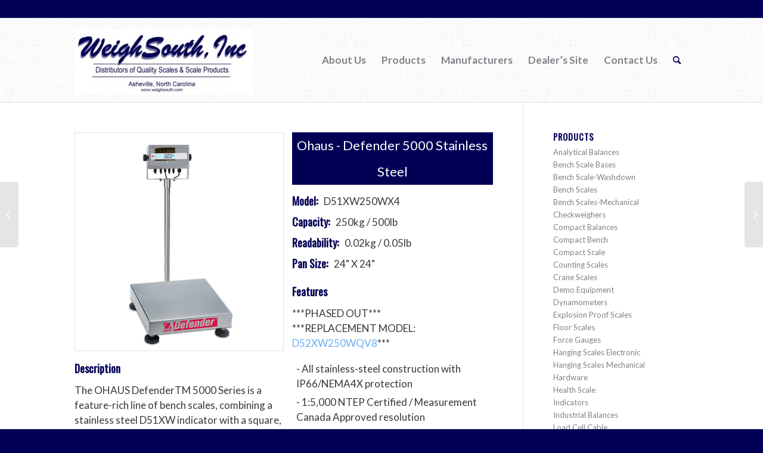

--- FILE ---
content_type: text/html; charset=UTF-8
request_url: https://www.weighsouth.com/d51xw250wx4/
body_size: 27177
content:
<!DOCTYPE html>
<html lang="en-US" class=" html_stretched responsive av-default-lightbox  html_header_top html_logo_left html_main_nav_header html_menu_right html_custom html_header_sticky_disabled html_header_shrinking_disabled html_header_topbar_active html_mobile_menu_phone html_header_searchicon html_content_align_center html_header_unstick_top_disabled html_header_stretch_disabled html_av-submenu-hidden html_av-submenu-display-click html_av-overlay-side html_av-overlay-side-classic html_av-submenu-noclone html_entry_id_991 ">
<head>
<meta charset="UTF-8" />
<script type="text/javascript">
/* <![CDATA[ */
var gform;gform||(document.addEventListener("gform_main_scripts_loaded",function(){gform.scriptsLoaded=!0}),document.addEventListener("gform/theme/scripts_loaded",function(){gform.themeScriptsLoaded=!0}),window.addEventListener("DOMContentLoaded",function(){gform.domLoaded=!0}),gform={domLoaded:!1,scriptsLoaded:!1,themeScriptsLoaded:!1,isFormEditor:()=>"function"==typeof InitializeEditor,callIfLoaded:function(o){return!(!gform.domLoaded||!gform.scriptsLoaded||!gform.themeScriptsLoaded&&!gform.isFormEditor()||(gform.isFormEditor()&&console.warn("The use of gform.initializeOnLoaded() is deprecated in the form editor context and will be removed in Gravity Forms 3.1."),o(),0))},initializeOnLoaded:function(o){gform.callIfLoaded(o)||(document.addEventListener("gform_main_scripts_loaded",()=>{gform.scriptsLoaded=!0,gform.callIfLoaded(o)}),document.addEventListener("gform/theme/scripts_loaded",()=>{gform.themeScriptsLoaded=!0,gform.callIfLoaded(o)}),window.addEventListener("DOMContentLoaded",()=>{gform.domLoaded=!0,gform.callIfLoaded(o)}))},hooks:{action:{},filter:{}},addAction:function(o,r,e,t){gform.addHook("action",o,r,e,t)},addFilter:function(o,r,e,t){gform.addHook("filter",o,r,e,t)},doAction:function(o){gform.doHook("action",o,arguments)},applyFilters:function(o){return gform.doHook("filter",o,arguments)},removeAction:function(o,r){gform.removeHook("action",o,r)},removeFilter:function(o,r,e){gform.removeHook("filter",o,r,e)},addHook:function(o,r,e,t,n){null==gform.hooks[o][r]&&(gform.hooks[o][r]=[]);var d=gform.hooks[o][r];null==n&&(n=r+"_"+d.length),gform.hooks[o][r].push({tag:n,callable:e,priority:t=null==t?10:t})},doHook:function(r,o,e){var t;if(e=Array.prototype.slice.call(e,1),null!=gform.hooks[r][o]&&((o=gform.hooks[r][o]).sort(function(o,r){return o.priority-r.priority}),o.forEach(function(o){"function"!=typeof(t=o.callable)&&(t=window[t]),"action"==r?t.apply(null,e):e[0]=t.apply(null,e)})),"filter"==r)return e[0]},removeHook:function(o,r,t,n){var e;null!=gform.hooks[o][r]&&(e=(e=gform.hooks[o][r]).filter(function(o,r,e){return!!(null!=n&&n!=o.tag||null!=t&&t!=o.priority)}),gform.hooks[o][r]=e)}});
/* ]]> */
</script>


<!-- page title, displayed in your browser bar -->
<title>D51XW250WX4 | Weigh South</title>



<!-- mobile setting -->
<meta name="viewport" content="width=device-width, initial-scale=1, maximum-scale=1">

<!-- Scripts/CSS and wp_head hook -->
<meta name='robots' content='index, follow, max-image-preview:large, max-snippet:-1, max-video-preview:-1' />

	<!-- This site is optimized with the Yoast SEO plugin v26.6 - https://yoast.com/wordpress/plugins/seo/ -->
	<title>D51XW250WX4 | Weigh South</title>
	<meta name="description" content="WeighSouth is a leading distributor of scales and balances for the laboratory, education, industrial and specialty markets worldwide." />
	<link rel="canonical" href="https://www.weighsouth.com/d51xw250wx4/" />
	<meta property="og:locale" content="en_US" />
	<meta property="og:type" content="article" />
	<meta property="og:title" content="D51XW250WX4 | Weigh South" />
	<meta property="og:description" content="WeighSouth is a leading distributor of scales and balances for the laboratory, education, industrial and specialty markets worldwide." />
	<meta property="og:url" content="https://www.weighsouth.com/d51xw250wx4/" />
	<meta property="og:site_name" content="Weigh South" />
	<meta property="article:published_time" content="2015-01-30T19:29:02+00:00" />
	<meta property="article:modified_time" content="2026-01-02T18:51:07+00:00" />
	<meta property="og:image" content="https://www.weighsouth.com/wp-content/uploads/2024/07/WeighSouth-Logo.jpg" />
	<meta property="og:image:width" content="1200" />
	<meta property="og:image:height" content="445" />
	<meta property="og:image:type" content="image/jpeg" />
	<meta name="author" content="charlespipes" />
	<meta name="twitter:label1" content="Written by" />
	<meta name="twitter:data1" content="charlespipes" />
	<script type="application/ld+json" class="yoast-schema-graph">{"@context":"https://schema.org","@graph":[{"@type":"Article","@id":"https://www.weighsouth.com/d51xw250wx4/#article","isPartOf":{"@id":"https://www.weighsouth.com/d51xw250wx4/"},"author":{"name":"charlespipes","@id":"https://www.weighsouth.com/#/schema/person/4c0df06fe9f9dd3f9bfb541acef524f2"},"headline":"D51XW250WX4","datePublished":"2015-01-30T19:29:02+00:00","dateModified":"2026-01-02T18:51:07+00:00","mainEntityOfPage":{"@id":"https://www.weighsouth.com/d51xw250wx4/"},"wordCount":3,"publisher":{"@id":"https://www.weighsouth.com/#organization"},"keywords":["Ohaus"],"articleSection":["Bench Scale-Washdown"],"inLanguage":"en-US"},{"@type":"WebPage","@id":"https://www.weighsouth.com/d51xw250wx4/","url":"https://www.weighsouth.com/d51xw250wx4/","name":"D51XW250WX4 | Weigh South","isPartOf":{"@id":"https://www.weighsouth.com/#website"},"datePublished":"2015-01-30T19:29:02+00:00","dateModified":"2026-01-02T18:51:07+00:00","description":"WeighSouth is a leading distributor of scales and balances for the laboratory, education, industrial and specialty markets worldwide.","breadcrumb":{"@id":"https://www.weighsouth.com/d51xw250wx4/#breadcrumb"},"inLanguage":"en-US","potentialAction":[{"@type":"ReadAction","target":["https://www.weighsouth.com/d51xw250wx4/"]}]},{"@type":"BreadcrumbList","@id":"https://www.weighsouth.com/d51xw250wx4/#breadcrumb","itemListElement":[{"@type":"ListItem","position":1,"name":"Home","item":"https://www.weighsouth.com/"},{"@type":"ListItem","position":2,"name":"D51XW250WX4"}]},{"@type":"WebSite","@id":"https://www.weighsouth.com/#website","url":"https://www.weighsouth.com/","name":"Weigh South","description":"","publisher":{"@id":"https://www.weighsouth.com/#organization"},"potentialAction":[{"@type":"SearchAction","target":{"@type":"EntryPoint","urlTemplate":"https://www.weighsouth.com/?s={search_term_string}"},"query-input":{"@type":"PropertyValueSpecification","valueRequired":true,"valueName":"search_term_string"}}],"inLanguage":"en-US"},{"@type":"Organization","@id":"https://www.weighsouth.com/#organization","name":"WeighSouth Inc","url":"https://www.weighsouth.com/","logo":{"@type":"ImageObject","inLanguage":"en-US","@id":"https://www.weighsouth.com/#/schema/logo/image/","url":"https://www.weighsouth.com/wp-content/uploads/2025/06/WeighSouth-logo.jpg","contentUrl":"https://www.weighsouth.com/wp-content/uploads/2025/06/WeighSouth-logo.jpg","width":695,"height":209,"caption":"WeighSouth Inc"},"image":{"@id":"https://www.weighsouth.com/#/schema/logo/image/"}},{"@type":"Person","@id":"https://www.weighsouth.com/#/schema/person/4c0df06fe9f9dd3f9bfb541acef524f2","name":"charlespipes","url":"https://www.weighsouth.com/author/charlespipes/"}]}</script>
	<!-- / Yoast SEO plugin. -->


<link rel='dns-prefetch' href='//ajax.googleapis.com' />

<link rel="alternate" type="application/rss+xml" title="Weigh South &raquo; Feed" href="https://www.weighsouth.com/feed/" />
<link rel="alternate" type="application/rss+xml" title="Weigh South &raquo; Comments Feed" href="https://www.weighsouth.com/comments/feed/" />
<link rel="alternate" title="oEmbed (JSON)" type="application/json+oembed" href="https://www.weighsouth.com/wp-json/oembed/1.0/embed?url=https%3A%2F%2Fwww.weighsouth.com%2Fd51xw250wx4%2F" />
<link rel="alternate" title="oEmbed (XML)" type="text/xml+oembed" href="https://www.weighsouth.com/wp-json/oembed/1.0/embed?url=https%3A%2F%2Fwww.weighsouth.com%2Fd51xw250wx4%2F&#038;format=xml" />

<!-- google webfont font replacement -->

			<script type='text/javascript'>

				(function() {

					/*	check if webfonts are disabled by user setting via cookie - or user must opt in.	*/
					var html = document.getElementsByTagName('html')[0];
					var cookie_check = html.className.indexOf('av-cookies-needs-opt-in') >= 0 || html.className.indexOf('av-cookies-can-opt-out') >= 0;
					var allow_continue = true;
					var silent_accept_cookie = html.className.indexOf('av-cookies-user-silent-accept') >= 0;

					if( cookie_check && ! silent_accept_cookie )
					{
						if( ! document.cookie.match(/aviaCookieConsent/) || html.className.indexOf('av-cookies-session-refused') >= 0 )
						{
							allow_continue = false;
						}
						else
						{
							if( ! document.cookie.match(/aviaPrivacyRefuseCookiesHideBar/) )
							{
								allow_continue = false;
							}
							else if( ! document.cookie.match(/aviaPrivacyEssentialCookiesEnabled/) )
							{
								allow_continue = false;
							}
							else if( document.cookie.match(/aviaPrivacyGoogleWebfontsDisabled/) )
							{
								allow_continue = false;
							}
						}
					}

					if( allow_continue )
					{
						var f = document.createElement('link');

						f.type 	= 'text/css';
						f.rel 	= 'stylesheet';
						f.href 	= 'https://fonts.googleapis.com/css?family=Oswald%7CLato:300,400,700&display=auto';
						f.id 	= 'avia-google-webfont';

						document.getElementsByTagName('head')[0].appendChild(f);
					}
				})();

			</script>
			<style id='wp-img-auto-sizes-contain-inline-css' type='text/css'>
img:is([sizes=auto i],[sizes^="auto," i]){contain-intrinsic-size:3000px 1500px}
/*# sourceURL=wp-img-auto-sizes-contain-inline-css */
</style>
<link rel='stylesheet' id='avia-grid-css' href='https://www.weighsouth.com/wp-content/themes/enfold/css/grid.css?ver=6.0.2' type='text/css' media='all' />
<link rel='stylesheet' id='avia-base-css' href='https://www.weighsouth.com/wp-content/themes/enfold/css/base.css?ver=6.0.2' type='text/css' media='all' />
<link rel='stylesheet' id='avia-layout-css' href='https://www.weighsouth.com/wp-content/themes/enfold/css/layout.css?ver=6.0.2' type='text/css' media='all' />
<link rel='stylesheet' id='avia-module-audioplayer-css' href='https://www.weighsouth.com/wp-content/themes/enfold/config-templatebuilder/avia-shortcodes/audio-player/audio-player.css?ver=6.0.2' type='text/css' media='all' />
<link rel='stylesheet' id='avia-module-blog-css' href='https://www.weighsouth.com/wp-content/themes/enfold/config-templatebuilder/avia-shortcodes/blog/blog.css?ver=6.0.2' type='text/css' media='all' />
<link rel='stylesheet' id='avia-module-postslider-css' href='https://www.weighsouth.com/wp-content/themes/enfold/config-templatebuilder/avia-shortcodes/postslider/postslider.css?ver=6.0.2' type='text/css' media='all' />
<link rel='stylesheet' id='avia-module-button-css' href='https://www.weighsouth.com/wp-content/themes/enfold/config-templatebuilder/avia-shortcodes/buttons/buttons.css?ver=6.0.2' type='text/css' media='all' />
<link rel='stylesheet' id='avia-module-buttonrow-css' href='https://www.weighsouth.com/wp-content/themes/enfold/config-templatebuilder/avia-shortcodes/buttonrow/buttonrow.css?ver=6.0.2' type='text/css' media='all' />
<link rel='stylesheet' id='avia-module-button-fullwidth-css' href='https://www.weighsouth.com/wp-content/themes/enfold/config-templatebuilder/avia-shortcodes/buttons_fullwidth/buttons_fullwidth.css?ver=6.0.2' type='text/css' media='all' />
<link rel='stylesheet' id='avia-module-catalogue-css' href='https://www.weighsouth.com/wp-content/themes/enfold/config-templatebuilder/avia-shortcodes/catalogue/catalogue.css?ver=6.0.2' type='text/css' media='all' />
<link rel='stylesheet' id='avia-module-comments-css' href='https://www.weighsouth.com/wp-content/themes/enfold/config-templatebuilder/avia-shortcodes/comments/comments.css?ver=6.0.2' type='text/css' media='all' />
<link rel='stylesheet' id='avia-module-contact-css' href='https://www.weighsouth.com/wp-content/themes/enfold/config-templatebuilder/avia-shortcodes/contact/contact.css?ver=6.0.2' type='text/css' media='all' />
<link rel='stylesheet' id='avia-module-slideshow-css' href='https://www.weighsouth.com/wp-content/themes/enfold/config-templatebuilder/avia-shortcodes/slideshow/slideshow.css?ver=6.0.2' type='text/css' media='all' />
<link rel='stylesheet' id='avia-module-slideshow-contentpartner-css' href='https://www.weighsouth.com/wp-content/themes/enfold/config-templatebuilder/avia-shortcodes/contentslider/contentslider.css?ver=6.0.2' type='text/css' media='all' />
<link rel='stylesheet' id='avia-module-countdown-css' href='https://www.weighsouth.com/wp-content/themes/enfold/config-templatebuilder/avia-shortcodes/countdown/countdown.css?ver=6.0.2' type='text/css' media='all' />
<link rel='stylesheet' id='avia-module-dynamic-field-css' href='https://www.weighsouth.com/wp-content/themes/enfold/config-templatebuilder/avia-shortcodes/dynamic_field/dynamic_field.css?ver=6.0.2' type='text/css' media='all' />
<link rel='stylesheet' id='avia-module-gallery-css' href='https://www.weighsouth.com/wp-content/themes/enfold/config-templatebuilder/avia-shortcodes/gallery/gallery.css?ver=6.0.2' type='text/css' media='all' />
<link rel='stylesheet' id='avia-module-gallery-hor-css' href='https://www.weighsouth.com/wp-content/themes/enfold/config-templatebuilder/avia-shortcodes/gallery_horizontal/gallery_horizontal.css?ver=6.0.2' type='text/css' media='all' />
<link rel='stylesheet' id='avia-module-maps-css' href='https://www.weighsouth.com/wp-content/themes/enfold/config-templatebuilder/avia-shortcodes/google_maps/google_maps.css?ver=6.0.2' type='text/css' media='all' />
<link rel='stylesheet' id='avia-module-gridrow-css' href='https://www.weighsouth.com/wp-content/themes/enfold/config-templatebuilder/avia-shortcodes/grid_row/grid_row.css?ver=6.0.2' type='text/css' media='all' />
<link rel='stylesheet' id='avia-module-heading-css' href='https://www.weighsouth.com/wp-content/themes/enfold/config-templatebuilder/avia-shortcodes/heading/heading.css?ver=6.0.2' type='text/css' media='all' />
<link rel='stylesheet' id='avia-module-rotator-css' href='https://www.weighsouth.com/wp-content/themes/enfold/config-templatebuilder/avia-shortcodes/headline_rotator/headline_rotator.css?ver=6.0.2' type='text/css' media='all' />
<link rel='stylesheet' id='avia-module-hr-css' href='https://www.weighsouth.com/wp-content/themes/enfold/config-templatebuilder/avia-shortcodes/hr/hr.css?ver=6.0.2' type='text/css' media='all' />
<link rel='stylesheet' id='avia-module-icon-css' href='https://www.weighsouth.com/wp-content/themes/enfold/config-templatebuilder/avia-shortcodes/icon/icon.css?ver=6.0.2' type='text/css' media='all' />
<link rel='stylesheet' id='avia-module-icon-circles-css' href='https://www.weighsouth.com/wp-content/themes/enfold/config-templatebuilder/avia-shortcodes/icon_circles/icon_circles.css?ver=6.0.2' type='text/css' media='all' />
<link rel='stylesheet' id='avia-module-iconbox-css' href='https://www.weighsouth.com/wp-content/themes/enfold/config-templatebuilder/avia-shortcodes/iconbox/iconbox.css?ver=6.0.2' type='text/css' media='all' />
<link rel='stylesheet' id='avia-module-icongrid-css' href='https://www.weighsouth.com/wp-content/themes/enfold/config-templatebuilder/avia-shortcodes/icongrid/icongrid.css?ver=6.0.2' type='text/css' media='all' />
<link rel='stylesheet' id='avia-module-iconlist-css' href='https://www.weighsouth.com/wp-content/themes/enfold/config-templatebuilder/avia-shortcodes/iconlist/iconlist.css?ver=6.0.2' type='text/css' media='all' />
<link rel='stylesheet' id='avia-module-image-css' href='https://www.weighsouth.com/wp-content/themes/enfold/config-templatebuilder/avia-shortcodes/image/image.css?ver=6.0.2' type='text/css' media='all' />
<link rel='stylesheet' id='avia-module-image-diff-css' href='https://www.weighsouth.com/wp-content/themes/enfold/config-templatebuilder/avia-shortcodes/image_diff/image_diff.css?ver=6.0.2' type='text/css' media='all' />
<link rel='stylesheet' id='avia-module-hotspot-css' href='https://www.weighsouth.com/wp-content/themes/enfold/config-templatebuilder/avia-shortcodes/image_hotspots/image_hotspots.css?ver=6.0.2' type='text/css' media='all' />
<link rel='stylesheet' id='avia-module-sc-lottie-animation-css' href='https://www.weighsouth.com/wp-content/themes/enfold/config-templatebuilder/avia-shortcodes/lottie_animation/lottie_animation.css?ver=6.0.2' type='text/css' media='all' />
<link rel='stylesheet' id='avia-module-magazine-css' href='https://www.weighsouth.com/wp-content/themes/enfold/config-templatebuilder/avia-shortcodes/magazine/magazine.css?ver=6.0.2' type='text/css' media='all' />
<link rel='stylesheet' id='avia-module-masonry-css' href='https://www.weighsouth.com/wp-content/themes/enfold/config-templatebuilder/avia-shortcodes/masonry_entries/masonry_entries.css?ver=6.0.2' type='text/css' media='all' />
<link rel='stylesheet' id='avia-siteloader-css' href='https://www.weighsouth.com/wp-content/themes/enfold/css/avia-snippet-site-preloader.css?ver=6.0.2' type='text/css' media='all' />
<link rel='stylesheet' id='avia-module-menu-css' href='https://www.weighsouth.com/wp-content/themes/enfold/config-templatebuilder/avia-shortcodes/menu/menu.css?ver=6.0.2' type='text/css' media='all' />
<link rel='stylesheet' id='avia-module-notification-css' href='https://www.weighsouth.com/wp-content/themes/enfold/config-templatebuilder/avia-shortcodes/notification/notification.css?ver=6.0.2' type='text/css' media='all' />
<link rel='stylesheet' id='avia-module-numbers-css' href='https://www.weighsouth.com/wp-content/themes/enfold/config-templatebuilder/avia-shortcodes/numbers/numbers.css?ver=6.0.2' type='text/css' media='all' />
<link rel='stylesheet' id='avia-module-portfolio-css' href='https://www.weighsouth.com/wp-content/themes/enfold/config-templatebuilder/avia-shortcodes/portfolio/portfolio.css?ver=6.0.2' type='text/css' media='all' />
<link rel='stylesheet' id='avia-module-post-metadata-css' href='https://www.weighsouth.com/wp-content/themes/enfold/config-templatebuilder/avia-shortcodes/post_metadata/post_metadata.css?ver=6.0.2' type='text/css' media='all' />
<link rel='stylesheet' id='avia-module-progress-bar-css' href='https://www.weighsouth.com/wp-content/themes/enfold/config-templatebuilder/avia-shortcodes/progressbar/progressbar.css?ver=6.0.2' type='text/css' media='all' />
<link rel='stylesheet' id='avia-module-promobox-css' href='https://www.weighsouth.com/wp-content/themes/enfold/config-templatebuilder/avia-shortcodes/promobox/promobox.css?ver=6.0.2' type='text/css' media='all' />
<link rel='stylesheet' id='avia-sc-search-css' href='https://www.weighsouth.com/wp-content/themes/enfold/config-templatebuilder/avia-shortcodes/search/search.css?ver=6.0.2' type='text/css' media='all' />
<link rel='stylesheet' id='avia-module-slideshow-accordion-css' href='https://www.weighsouth.com/wp-content/themes/enfold/config-templatebuilder/avia-shortcodes/slideshow_accordion/slideshow_accordion.css?ver=6.0.2' type='text/css' media='all' />
<link rel='stylesheet' id='avia-module-slideshow-feature-image-css' href='https://www.weighsouth.com/wp-content/themes/enfold/config-templatebuilder/avia-shortcodes/slideshow_feature_image/slideshow_feature_image.css?ver=6.0.2' type='text/css' media='all' />
<link rel='stylesheet' id='avia-module-slideshow-fullsize-css' href='https://www.weighsouth.com/wp-content/themes/enfold/config-templatebuilder/avia-shortcodes/slideshow_fullsize/slideshow_fullsize.css?ver=6.0.2' type='text/css' media='all' />
<link rel='stylesheet' id='avia-module-slideshow-fullscreen-css' href='https://www.weighsouth.com/wp-content/themes/enfold/config-templatebuilder/avia-shortcodes/slideshow_fullscreen/slideshow_fullscreen.css?ver=6.0.2' type='text/css' media='all' />
<link rel='stylesheet' id='avia-module-slideshow-ls-css' href='https://www.weighsouth.com/wp-content/themes/enfold/config-templatebuilder/avia-shortcodes/slideshow_layerslider/slideshow_layerslider.css?ver=6.0.2' type='text/css' media='all' />
<link rel='stylesheet' id='avia-module-social-css' href='https://www.weighsouth.com/wp-content/themes/enfold/config-templatebuilder/avia-shortcodes/social_share/social_share.css?ver=6.0.2' type='text/css' media='all' />
<link rel='stylesheet' id='avia-module-tabsection-css' href='https://www.weighsouth.com/wp-content/themes/enfold/config-templatebuilder/avia-shortcodes/tab_section/tab_section.css?ver=6.0.2' type='text/css' media='all' />
<link rel='stylesheet' id='avia-module-table-css' href='https://www.weighsouth.com/wp-content/themes/enfold/config-templatebuilder/avia-shortcodes/table/table.css?ver=6.0.2' type='text/css' media='all' />
<link rel='stylesheet' id='avia-module-tabs-css' href='https://www.weighsouth.com/wp-content/themes/enfold/config-templatebuilder/avia-shortcodes/tabs/tabs.css?ver=6.0.2' type='text/css' media='all' />
<link rel='stylesheet' id='avia-module-team-css' href='https://www.weighsouth.com/wp-content/themes/enfold/config-templatebuilder/avia-shortcodes/team/team.css?ver=6.0.2' type='text/css' media='all' />
<link rel='stylesheet' id='avia-module-testimonials-css' href='https://www.weighsouth.com/wp-content/themes/enfold/config-templatebuilder/avia-shortcodes/testimonials/testimonials.css?ver=6.0.2' type='text/css' media='all' />
<link rel='stylesheet' id='avia-module-timeline-css' href='https://www.weighsouth.com/wp-content/themes/enfold/config-templatebuilder/avia-shortcodes/timeline/timeline.css?ver=6.0.2' type='text/css' media='all' />
<link rel='stylesheet' id='avia-module-toggles-css' href='https://www.weighsouth.com/wp-content/themes/enfold/config-templatebuilder/avia-shortcodes/toggles/toggles.css?ver=6.0.2' type='text/css' media='all' />
<link rel='stylesheet' id='avia-module-video-css' href='https://www.weighsouth.com/wp-content/themes/enfold/config-templatebuilder/avia-shortcodes/video/video.css?ver=6.0.2' type='text/css' media='all' />
<style id='wp-emoji-styles-inline-css' type='text/css'>

	img.wp-smiley, img.emoji {
		display: inline !important;
		border: none !important;
		box-shadow: none !important;
		height: 1em !important;
		width: 1em !important;
		margin: 0 0.07em !important;
		vertical-align: -0.1em !important;
		background: none !important;
		padding: 0 !important;
	}
/*# sourceURL=wp-emoji-styles-inline-css */
</style>
<style id='wp-block-library-inline-css' type='text/css'>
:root{--wp-block-synced-color:#7a00df;--wp-block-synced-color--rgb:122,0,223;--wp-bound-block-color:var(--wp-block-synced-color);--wp-editor-canvas-background:#ddd;--wp-admin-theme-color:#007cba;--wp-admin-theme-color--rgb:0,124,186;--wp-admin-theme-color-darker-10:#006ba1;--wp-admin-theme-color-darker-10--rgb:0,107,160.5;--wp-admin-theme-color-darker-20:#005a87;--wp-admin-theme-color-darker-20--rgb:0,90,135;--wp-admin-border-width-focus:2px}@media (min-resolution:192dpi){:root{--wp-admin-border-width-focus:1.5px}}.wp-element-button{cursor:pointer}:root .has-very-light-gray-background-color{background-color:#eee}:root .has-very-dark-gray-background-color{background-color:#313131}:root .has-very-light-gray-color{color:#eee}:root .has-very-dark-gray-color{color:#313131}:root .has-vivid-green-cyan-to-vivid-cyan-blue-gradient-background{background:linear-gradient(135deg,#00d084,#0693e3)}:root .has-purple-crush-gradient-background{background:linear-gradient(135deg,#34e2e4,#4721fb 50%,#ab1dfe)}:root .has-hazy-dawn-gradient-background{background:linear-gradient(135deg,#faaca8,#dad0ec)}:root .has-subdued-olive-gradient-background{background:linear-gradient(135deg,#fafae1,#67a671)}:root .has-atomic-cream-gradient-background{background:linear-gradient(135deg,#fdd79a,#004a59)}:root .has-nightshade-gradient-background{background:linear-gradient(135deg,#330968,#31cdcf)}:root .has-midnight-gradient-background{background:linear-gradient(135deg,#020381,#2874fc)}:root{--wp--preset--font-size--normal:16px;--wp--preset--font-size--huge:42px}.has-regular-font-size{font-size:1em}.has-larger-font-size{font-size:2.625em}.has-normal-font-size{font-size:var(--wp--preset--font-size--normal)}.has-huge-font-size{font-size:var(--wp--preset--font-size--huge)}.has-text-align-center{text-align:center}.has-text-align-left{text-align:left}.has-text-align-right{text-align:right}.has-fit-text{white-space:nowrap!important}#end-resizable-editor-section{display:none}.aligncenter{clear:both}.items-justified-left{justify-content:flex-start}.items-justified-center{justify-content:center}.items-justified-right{justify-content:flex-end}.items-justified-space-between{justify-content:space-between}.screen-reader-text{border:0;clip-path:inset(50%);height:1px;margin:-1px;overflow:hidden;padding:0;position:absolute;width:1px;word-wrap:normal!important}.screen-reader-text:focus{background-color:#ddd;clip-path:none;color:#444;display:block;font-size:1em;height:auto;left:5px;line-height:normal;padding:15px 23px 14px;text-decoration:none;top:5px;width:auto;z-index:100000}html :where(.has-border-color){border-style:solid}html :where([style*=border-top-color]){border-top-style:solid}html :where([style*=border-right-color]){border-right-style:solid}html :where([style*=border-bottom-color]){border-bottom-style:solid}html :where([style*=border-left-color]){border-left-style:solid}html :where([style*=border-width]){border-style:solid}html :where([style*=border-top-width]){border-top-style:solid}html :where([style*=border-right-width]){border-right-style:solid}html :where([style*=border-bottom-width]){border-bottom-style:solid}html :where([style*=border-left-width]){border-left-style:solid}html :where(img[class*=wp-image-]){height:auto;max-width:100%}:where(figure){margin:0 0 1em}html :where(.is-position-sticky){--wp-admin--admin-bar--position-offset:var(--wp-admin--admin-bar--height,0px)}@media screen and (max-width:600px){html :where(.is-position-sticky){--wp-admin--admin-bar--position-offset:0px}}

/*# sourceURL=wp-block-library-inline-css */
</style><style id='global-styles-inline-css' type='text/css'>
:root{--wp--preset--aspect-ratio--square: 1;--wp--preset--aspect-ratio--4-3: 4/3;--wp--preset--aspect-ratio--3-4: 3/4;--wp--preset--aspect-ratio--3-2: 3/2;--wp--preset--aspect-ratio--2-3: 2/3;--wp--preset--aspect-ratio--16-9: 16/9;--wp--preset--aspect-ratio--9-16: 9/16;--wp--preset--color--black: #000000;--wp--preset--color--cyan-bluish-gray: #abb8c3;--wp--preset--color--white: #ffffff;--wp--preset--color--pale-pink: #f78da7;--wp--preset--color--vivid-red: #cf2e2e;--wp--preset--color--luminous-vivid-orange: #ff6900;--wp--preset--color--luminous-vivid-amber: #fcb900;--wp--preset--color--light-green-cyan: #7bdcb5;--wp--preset--color--vivid-green-cyan: #00d084;--wp--preset--color--pale-cyan-blue: #8ed1fc;--wp--preset--color--vivid-cyan-blue: #0693e3;--wp--preset--color--vivid-purple: #9b51e0;--wp--preset--color--metallic-red: #b02b2c;--wp--preset--color--maximum-yellow-red: #edae44;--wp--preset--color--yellow-sun: #eeee22;--wp--preset--color--palm-leaf: #83a846;--wp--preset--color--aero: #7bb0e7;--wp--preset--color--old-lavender: #745f7e;--wp--preset--color--steel-teal: #5f8789;--wp--preset--color--raspberry-pink: #d65799;--wp--preset--color--medium-turquoise: #4ecac2;--wp--preset--gradient--vivid-cyan-blue-to-vivid-purple: linear-gradient(135deg,rgb(6,147,227) 0%,rgb(155,81,224) 100%);--wp--preset--gradient--light-green-cyan-to-vivid-green-cyan: linear-gradient(135deg,rgb(122,220,180) 0%,rgb(0,208,130) 100%);--wp--preset--gradient--luminous-vivid-amber-to-luminous-vivid-orange: linear-gradient(135deg,rgb(252,185,0) 0%,rgb(255,105,0) 100%);--wp--preset--gradient--luminous-vivid-orange-to-vivid-red: linear-gradient(135deg,rgb(255,105,0) 0%,rgb(207,46,46) 100%);--wp--preset--gradient--very-light-gray-to-cyan-bluish-gray: linear-gradient(135deg,rgb(238,238,238) 0%,rgb(169,184,195) 100%);--wp--preset--gradient--cool-to-warm-spectrum: linear-gradient(135deg,rgb(74,234,220) 0%,rgb(151,120,209) 20%,rgb(207,42,186) 40%,rgb(238,44,130) 60%,rgb(251,105,98) 80%,rgb(254,248,76) 100%);--wp--preset--gradient--blush-light-purple: linear-gradient(135deg,rgb(255,206,236) 0%,rgb(152,150,240) 100%);--wp--preset--gradient--blush-bordeaux: linear-gradient(135deg,rgb(254,205,165) 0%,rgb(254,45,45) 50%,rgb(107,0,62) 100%);--wp--preset--gradient--luminous-dusk: linear-gradient(135deg,rgb(255,203,112) 0%,rgb(199,81,192) 50%,rgb(65,88,208) 100%);--wp--preset--gradient--pale-ocean: linear-gradient(135deg,rgb(255,245,203) 0%,rgb(182,227,212) 50%,rgb(51,167,181) 100%);--wp--preset--gradient--electric-grass: linear-gradient(135deg,rgb(202,248,128) 0%,rgb(113,206,126) 100%);--wp--preset--gradient--midnight: linear-gradient(135deg,rgb(2,3,129) 0%,rgb(40,116,252) 100%);--wp--preset--font-size--small: 1rem;--wp--preset--font-size--medium: 1.125rem;--wp--preset--font-size--large: 1.75rem;--wp--preset--font-size--x-large: clamp(1.75rem, 3vw, 2.25rem);--wp--preset--spacing--20: 0.44rem;--wp--preset--spacing--30: 0.67rem;--wp--preset--spacing--40: 1rem;--wp--preset--spacing--50: 1.5rem;--wp--preset--spacing--60: 2.25rem;--wp--preset--spacing--70: 3.38rem;--wp--preset--spacing--80: 5.06rem;--wp--preset--shadow--natural: 6px 6px 9px rgba(0, 0, 0, 0.2);--wp--preset--shadow--deep: 12px 12px 50px rgba(0, 0, 0, 0.4);--wp--preset--shadow--sharp: 6px 6px 0px rgba(0, 0, 0, 0.2);--wp--preset--shadow--outlined: 6px 6px 0px -3px rgb(255, 255, 255), 6px 6px rgb(0, 0, 0);--wp--preset--shadow--crisp: 6px 6px 0px rgb(0, 0, 0);}:root { --wp--style--global--content-size: 800px;--wp--style--global--wide-size: 1130px; }:where(body) { margin: 0; }.wp-site-blocks > .alignleft { float: left; margin-right: 2em; }.wp-site-blocks > .alignright { float: right; margin-left: 2em; }.wp-site-blocks > .aligncenter { justify-content: center; margin-left: auto; margin-right: auto; }:where(.is-layout-flex){gap: 0.5em;}:where(.is-layout-grid){gap: 0.5em;}.is-layout-flow > .alignleft{float: left;margin-inline-start: 0;margin-inline-end: 2em;}.is-layout-flow > .alignright{float: right;margin-inline-start: 2em;margin-inline-end: 0;}.is-layout-flow > .aligncenter{margin-left: auto !important;margin-right: auto !important;}.is-layout-constrained > .alignleft{float: left;margin-inline-start: 0;margin-inline-end: 2em;}.is-layout-constrained > .alignright{float: right;margin-inline-start: 2em;margin-inline-end: 0;}.is-layout-constrained > .aligncenter{margin-left: auto !important;margin-right: auto !important;}.is-layout-constrained > :where(:not(.alignleft):not(.alignright):not(.alignfull)){max-width: var(--wp--style--global--content-size);margin-left: auto !important;margin-right: auto !important;}.is-layout-constrained > .alignwide{max-width: var(--wp--style--global--wide-size);}body .is-layout-flex{display: flex;}.is-layout-flex{flex-wrap: wrap;align-items: center;}.is-layout-flex > :is(*, div){margin: 0;}body .is-layout-grid{display: grid;}.is-layout-grid > :is(*, div){margin: 0;}body{padding-top: 0px;padding-right: 0px;padding-bottom: 0px;padding-left: 0px;}a:where(:not(.wp-element-button)){text-decoration: underline;}:root :where(.wp-element-button, .wp-block-button__link){background-color: #32373c;border-width: 0;color: #fff;font-family: inherit;font-size: inherit;font-style: inherit;font-weight: inherit;letter-spacing: inherit;line-height: inherit;padding-top: calc(0.667em + 2px);padding-right: calc(1.333em + 2px);padding-bottom: calc(0.667em + 2px);padding-left: calc(1.333em + 2px);text-decoration: none;text-transform: inherit;}.has-black-color{color: var(--wp--preset--color--black) !important;}.has-cyan-bluish-gray-color{color: var(--wp--preset--color--cyan-bluish-gray) !important;}.has-white-color{color: var(--wp--preset--color--white) !important;}.has-pale-pink-color{color: var(--wp--preset--color--pale-pink) !important;}.has-vivid-red-color{color: var(--wp--preset--color--vivid-red) !important;}.has-luminous-vivid-orange-color{color: var(--wp--preset--color--luminous-vivid-orange) !important;}.has-luminous-vivid-amber-color{color: var(--wp--preset--color--luminous-vivid-amber) !important;}.has-light-green-cyan-color{color: var(--wp--preset--color--light-green-cyan) !important;}.has-vivid-green-cyan-color{color: var(--wp--preset--color--vivid-green-cyan) !important;}.has-pale-cyan-blue-color{color: var(--wp--preset--color--pale-cyan-blue) !important;}.has-vivid-cyan-blue-color{color: var(--wp--preset--color--vivid-cyan-blue) !important;}.has-vivid-purple-color{color: var(--wp--preset--color--vivid-purple) !important;}.has-metallic-red-color{color: var(--wp--preset--color--metallic-red) !important;}.has-maximum-yellow-red-color{color: var(--wp--preset--color--maximum-yellow-red) !important;}.has-yellow-sun-color{color: var(--wp--preset--color--yellow-sun) !important;}.has-palm-leaf-color{color: var(--wp--preset--color--palm-leaf) !important;}.has-aero-color{color: var(--wp--preset--color--aero) !important;}.has-old-lavender-color{color: var(--wp--preset--color--old-lavender) !important;}.has-steel-teal-color{color: var(--wp--preset--color--steel-teal) !important;}.has-raspberry-pink-color{color: var(--wp--preset--color--raspberry-pink) !important;}.has-medium-turquoise-color{color: var(--wp--preset--color--medium-turquoise) !important;}.has-black-background-color{background-color: var(--wp--preset--color--black) !important;}.has-cyan-bluish-gray-background-color{background-color: var(--wp--preset--color--cyan-bluish-gray) !important;}.has-white-background-color{background-color: var(--wp--preset--color--white) !important;}.has-pale-pink-background-color{background-color: var(--wp--preset--color--pale-pink) !important;}.has-vivid-red-background-color{background-color: var(--wp--preset--color--vivid-red) !important;}.has-luminous-vivid-orange-background-color{background-color: var(--wp--preset--color--luminous-vivid-orange) !important;}.has-luminous-vivid-amber-background-color{background-color: var(--wp--preset--color--luminous-vivid-amber) !important;}.has-light-green-cyan-background-color{background-color: var(--wp--preset--color--light-green-cyan) !important;}.has-vivid-green-cyan-background-color{background-color: var(--wp--preset--color--vivid-green-cyan) !important;}.has-pale-cyan-blue-background-color{background-color: var(--wp--preset--color--pale-cyan-blue) !important;}.has-vivid-cyan-blue-background-color{background-color: var(--wp--preset--color--vivid-cyan-blue) !important;}.has-vivid-purple-background-color{background-color: var(--wp--preset--color--vivid-purple) !important;}.has-metallic-red-background-color{background-color: var(--wp--preset--color--metallic-red) !important;}.has-maximum-yellow-red-background-color{background-color: var(--wp--preset--color--maximum-yellow-red) !important;}.has-yellow-sun-background-color{background-color: var(--wp--preset--color--yellow-sun) !important;}.has-palm-leaf-background-color{background-color: var(--wp--preset--color--palm-leaf) !important;}.has-aero-background-color{background-color: var(--wp--preset--color--aero) !important;}.has-old-lavender-background-color{background-color: var(--wp--preset--color--old-lavender) !important;}.has-steel-teal-background-color{background-color: var(--wp--preset--color--steel-teal) !important;}.has-raspberry-pink-background-color{background-color: var(--wp--preset--color--raspberry-pink) !important;}.has-medium-turquoise-background-color{background-color: var(--wp--preset--color--medium-turquoise) !important;}.has-black-border-color{border-color: var(--wp--preset--color--black) !important;}.has-cyan-bluish-gray-border-color{border-color: var(--wp--preset--color--cyan-bluish-gray) !important;}.has-white-border-color{border-color: var(--wp--preset--color--white) !important;}.has-pale-pink-border-color{border-color: var(--wp--preset--color--pale-pink) !important;}.has-vivid-red-border-color{border-color: var(--wp--preset--color--vivid-red) !important;}.has-luminous-vivid-orange-border-color{border-color: var(--wp--preset--color--luminous-vivid-orange) !important;}.has-luminous-vivid-amber-border-color{border-color: var(--wp--preset--color--luminous-vivid-amber) !important;}.has-light-green-cyan-border-color{border-color: var(--wp--preset--color--light-green-cyan) !important;}.has-vivid-green-cyan-border-color{border-color: var(--wp--preset--color--vivid-green-cyan) !important;}.has-pale-cyan-blue-border-color{border-color: var(--wp--preset--color--pale-cyan-blue) !important;}.has-vivid-cyan-blue-border-color{border-color: var(--wp--preset--color--vivid-cyan-blue) !important;}.has-vivid-purple-border-color{border-color: var(--wp--preset--color--vivid-purple) !important;}.has-metallic-red-border-color{border-color: var(--wp--preset--color--metallic-red) !important;}.has-maximum-yellow-red-border-color{border-color: var(--wp--preset--color--maximum-yellow-red) !important;}.has-yellow-sun-border-color{border-color: var(--wp--preset--color--yellow-sun) !important;}.has-palm-leaf-border-color{border-color: var(--wp--preset--color--palm-leaf) !important;}.has-aero-border-color{border-color: var(--wp--preset--color--aero) !important;}.has-old-lavender-border-color{border-color: var(--wp--preset--color--old-lavender) !important;}.has-steel-teal-border-color{border-color: var(--wp--preset--color--steel-teal) !important;}.has-raspberry-pink-border-color{border-color: var(--wp--preset--color--raspberry-pink) !important;}.has-medium-turquoise-border-color{border-color: var(--wp--preset--color--medium-turquoise) !important;}.has-vivid-cyan-blue-to-vivid-purple-gradient-background{background: var(--wp--preset--gradient--vivid-cyan-blue-to-vivid-purple) !important;}.has-light-green-cyan-to-vivid-green-cyan-gradient-background{background: var(--wp--preset--gradient--light-green-cyan-to-vivid-green-cyan) !important;}.has-luminous-vivid-amber-to-luminous-vivid-orange-gradient-background{background: var(--wp--preset--gradient--luminous-vivid-amber-to-luminous-vivid-orange) !important;}.has-luminous-vivid-orange-to-vivid-red-gradient-background{background: var(--wp--preset--gradient--luminous-vivid-orange-to-vivid-red) !important;}.has-very-light-gray-to-cyan-bluish-gray-gradient-background{background: var(--wp--preset--gradient--very-light-gray-to-cyan-bluish-gray) !important;}.has-cool-to-warm-spectrum-gradient-background{background: var(--wp--preset--gradient--cool-to-warm-spectrum) !important;}.has-blush-light-purple-gradient-background{background: var(--wp--preset--gradient--blush-light-purple) !important;}.has-blush-bordeaux-gradient-background{background: var(--wp--preset--gradient--blush-bordeaux) !important;}.has-luminous-dusk-gradient-background{background: var(--wp--preset--gradient--luminous-dusk) !important;}.has-pale-ocean-gradient-background{background: var(--wp--preset--gradient--pale-ocean) !important;}.has-electric-grass-gradient-background{background: var(--wp--preset--gradient--electric-grass) !important;}.has-midnight-gradient-background{background: var(--wp--preset--gradient--midnight) !important;}.has-small-font-size{font-size: var(--wp--preset--font-size--small) !important;}.has-medium-font-size{font-size: var(--wp--preset--font-size--medium) !important;}.has-large-font-size{font-size: var(--wp--preset--font-size--large) !important;}.has-x-large-font-size{font-size: var(--wp--preset--font-size--x-large) !important;}
/*# sourceURL=global-styles-inline-css */
</style>

<link rel='stylesheet' id='taxonomy-image-plugin-public-css' href='https://www.weighsouth.com/wp-content/plugins/taxonomy-images/css/style.css?ver=0.9.6' type='text/css' media='screen' />
<link rel='stylesheet' id='staxx-css' href='https://www.weighsouth.com/wp-content/themes/enfold-child/style.css?ver=1750359466' type='text/css' media='all' />
<link rel='stylesheet' id='avia-scs-css' href='https://www.weighsouth.com/wp-content/themes/enfold/css/shortcodes.css?ver=6.0.2' type='text/css' media='all' />
<link rel='stylesheet' id='avia-fold-unfold-css' href='https://www.weighsouth.com/wp-content/themes/enfold/css/avia-snippet-fold-unfold.css?ver=6.0.2' type='text/css' media='all' />
<link rel='stylesheet' id='avia-widget-css-css' href='https://www.weighsouth.com/wp-content/themes/enfold/css/avia-snippet-widget.css?ver=6.0.2' type='text/css' media='screen' />
<link rel='stylesheet' id='avia-dynamic-css' href='https://www.weighsouth.com/wp-content/uploads/dynamic_avia/ws_theme.css?ver=69622a60eb166' type='text/css' media='all' />
<link rel='stylesheet' id='avia-custom-css' href='https://www.weighsouth.com/wp-content/themes/enfold/css/custom.css?ver=6.0.2' type='text/css' media='all' />
<link rel='stylesheet' id='wp-members-css' href='https://www.weighsouth.com/wp-content/plugins/wp-members/assets/css/forms/generic-no-float.min.css?ver=3.5.5' type='text/css' media='all' />
<link rel='stylesheet' id='wp-pagenavi-css' href='https://www.weighsouth.com/wp-content/plugins/wp-pagenavi/pagenavi-css.css?ver=2.70' type='text/css' media='all' />
<link rel='stylesheet' id='avia-gravity-css' href='https://www.weighsouth.com/wp-content/themes/enfold/config-gravityforms/gravity-mod.css?ver=6.0.2' type='text/css' media='screen' />
<style id='rocket-lazyload-inline-css' type='text/css'>
.rll-youtube-player{position:relative;padding-bottom:56.23%;height:0;overflow:hidden;max-width:100%;}.rll-youtube-player:focus-within{outline: 2px solid currentColor;outline-offset: 5px;}.rll-youtube-player iframe{position:absolute;top:0;left:0;width:100%;height:100%;z-index:100;background:0 0}.rll-youtube-player img{bottom:0;display:block;left:0;margin:auto;max-width:100%;width:100%;position:absolute;right:0;top:0;border:none;height:auto;-webkit-transition:.4s all;-moz-transition:.4s all;transition:.4s all}.rll-youtube-player img:hover{-webkit-filter:brightness(75%)}.rll-youtube-player .play{height:100%;width:100%;left:0;top:0;position:absolute;background:url(https://www.weighsouth.com/wp-content/plugins/wp-rocket/assets/img/youtube.png) no-repeat center;background-color: transparent !important;cursor:pointer;border:none;}
/*# sourceURL=rocket-lazyload-inline-css */
</style>
<script type="text/javascript" src="https://www.weighsouth.com/wp-includes/js/jquery/jquery.min.js?ver=3.7.1" id="jquery-core-js"></script>
<script type="text/javascript" src="https://www.weighsouth.com/wp-includes/js/jquery/jquery-migrate.min.js?ver=3.4.1" id="jquery-migrate-js"></script>
<script type="text/javascript" src="https://ajax.googleapis.com/ajax/libs/jqueryui/1.12.1/jquery-ui.min.js?ver=1.12.1" id="jquery-ui-js"></script>
<script type="text/javascript" src="https://www.weighsouth.com/wp-content/themes/enfold-child/js/weighsouth.js?ver=1721852683" id="weighsouth_js-js"></script>
<script type="text/javascript" src="https://www.weighsouth.com/wp-content/themes/enfold/js/avia-js.js?ver=6.0.2" id="avia-js-js"></script>
<script type="text/javascript" src="https://www.weighsouth.com/wp-content/themes/enfold/js/avia-compat.js?ver=6.0.2" id="avia-compat-js"></script>
<link rel="https://api.w.org/" href="https://www.weighsouth.com/wp-json/" /><link rel="alternate" title="JSON" type="application/json" href="https://www.weighsouth.com/wp-json/wp/v2/posts/991" /><link rel="EditURI" type="application/rsd+xml" title="RSD" href="https://www.weighsouth.com/xmlrpc.php?rsd" />

<link rel='shortlink' href='https://www.weighsouth.com/?p=991' />

		<!-- GA Google Analytics @ https://m0n.co/ga -->
		<script async src="https://www.googletagmanager.com/gtag/js?id=G-36C80DZR7Q"></script>
		<script>
			window.dataLayer = window.dataLayer || [];
			function gtag(){dataLayer.push(arguments);}
			gtag('js', new Date());
			gtag('config', 'G-36C80DZR7Q');
		</script>

		<style>
		.class_gwp_my_template_file {
			cursor:help;
		}
	</style>
	<link rel="profile" href="https://gmpg.org/xfn/11" />
<link rel="alternate" type="application/rss+xml" title="Weigh South RSS2 Feed" href="https://www.weighsouth.com/feed/" />
<link rel="pingback" href="https://www.weighsouth.com/xmlrpc.php" />

<style type='text/css' media='screen'>
 #top #header_main > .container, #top #header_main > .container .main_menu  .av-main-nav > li > a, #top #header_main #menu-item-shop .cart_dropdown_link{ height:140px; line-height: 140px; }
 .html_top_nav_header .av-logo-container{ height:140px;  }
 .html_header_top.html_header_sticky #top #wrap_all #main{ padding-top:170px; } 
</style>
<!--[if lt IE 9]><script src="https://www.weighsouth.com/wp-content/themes/enfold/js/html5shiv.js"></script><![endif]-->

<style type="text/css">
		@font-face {font-family: 'entypo-fontello'; font-weight: normal; font-style: normal; font-display: auto;
		src: url('https://www.weighsouth.com/wp-content/themes/enfold/config-templatebuilder/avia-template-builder/assets/fonts/entypo-fontello.woff2') format('woff2'),
		url('https://www.weighsouth.com/wp-content/themes/enfold/config-templatebuilder/avia-template-builder/assets/fonts/entypo-fontello.woff') format('woff'),
		url('https://www.weighsouth.com/wp-content/themes/enfold/config-templatebuilder/avia-template-builder/assets/fonts/entypo-fontello.ttf') format('truetype'),
		url('https://www.weighsouth.com/wp-content/themes/enfold/config-templatebuilder/avia-template-builder/assets/fonts/entypo-fontello.svg#entypo-fontello') format('svg'),
		url('https://www.weighsouth.com/wp-content/themes/enfold/config-templatebuilder/avia-template-builder/assets/fonts/entypo-fontello.eot'),
		url('https://www.weighsouth.com/wp-content/themes/enfold/config-templatebuilder/avia-template-builder/assets/fonts/entypo-fontello.eot?#iefix') format('embedded-opentype');
		} #top .avia-font-entypo-fontello, body .avia-font-entypo-fontello, html body [data-av_iconfont='entypo-fontello']:before{ font-family: 'entypo-fontello'; }
		</style><noscript><style id="rocket-lazyload-nojs-css">.rll-youtube-player, [data-lazy-src]{display:none !important;}</style></noscript>
<link rel='stylesheet' id='gform_apc_theme-css' href='https://www.weighsouth.com/wp-content/plugins/gravityformsadvancedpostcreation/assets/css/dist/theme.min.css?ver=1.6.1' type='text/css' media='all' />
<link rel='stylesheet' id='gform_basic-css' href='https://www.weighsouth.com/wp-content/plugins/gravityforms/assets/css/dist/basic.min.css?ver=2.9.25' type='text/css' media='all' />
<link rel='stylesheet' id='gform_theme_components-css' href='https://www.weighsouth.com/wp-content/plugins/gravityforms/assets/css/dist/theme-components.min.css?ver=2.9.25' type='text/css' media='all' />
<link rel='stylesheet' id='gform_theme-css' href='https://www.weighsouth.com/wp-content/plugins/gravityforms/assets/css/dist/theme.min.css?ver=2.9.25' type='text/css' media='all' />
<meta name="generator" content="WP Rocket 3.20.2" data-wpr-features="wpr_lazyload_iframes wpr_desktop" /></head>




<body id="top" class="wp-singular post-template-default single single-post postid-991 single-format-standard wp-theme-enfold wp-child-theme-enfold-child stretched oswald lato  avia-responsive-images-support" itemscope="itemscope" itemtype="https://schema.org/WebPage" >

	<div id='wrap_all'>

	
<header id='header' class='all_colors header_color light_bg_color  av_header_top av_logo_left av_main_nav_header av_menu_right av_custom av_header_sticky_disabled av_header_shrinking_disabled av_header_stretch_disabled av_mobile_menu_phone av_header_searchicon av_header_unstick_top_disabled av_bottom_nav_disabled  av_header_border_disabled' data-av_shrink_factor='50' role="banner" itemscope="itemscope" itemtype="https://schema.org/WPHeader" >

		<div id='header_meta' class='container_wrap container_wrap_meta  av_phone_active_right av_extra_header_active av_entry_id_991'>

			      <div class='container'>
			      <div class='phone-info '><div>Call Now: 1-800-441-5761</div></div>			      </div>
		</div>

		<div  id='header_main' class='container_wrap container_wrap_logo'>

        <div class='container av-logo-container'><div class='inner-container'><span class='logo avia-standard-logo'><a href='https://www.weighsouth.com/' class='' aria-label='Weigh South' ><img src="https://www.weighsouth.com/wp-content/uploads/2024/07/WeighSouth-Logo-300x111.jpg" height="100" width="300" alt='Weigh South' title='' /></a></span><nav class='main_menu' data-selectname='Select a page'  role="navigation" itemscope="itemscope" itemtype="https://schema.org/SiteNavigationElement" ><div class="avia-menu av-main-nav-wrap"><ul role="menu" class="menu av-main-nav" id="avia-menu"><li role="menuitem" id="menu-item-35" class="menu-item menu-item-type-post_type menu-item-object-page menu-item-top-level menu-item-top-level-1"><a href="https://www.weighsouth.com/about-us/" itemprop="url" tabindex="0"><span class="avia-bullet"></span><span class="avia-menu-text">About Us</span><span class="avia-menu-fx"><span class="avia-arrow-wrap"><span class="avia-arrow"></span></span></span></a></li>
<li role="menuitem" id="menu-item-34" class="menu-item menu-item-type-post_type menu-item-object-page menu-item-has-children menu-item-top-level menu-item-top-level-2"><a href="https://www.weighsouth.com/products/" itemprop="url" tabindex="0"><span class="avia-bullet"></span><span class="avia-menu-text">Products</span><span class="avia-menu-fx"><span class="avia-arrow-wrap"><span class="avia-arrow"></span></span></span></a>


<ul class="sub-menu">
	<li role="menuitem" id="menu-item-36" class="menu-item menu-item-type-taxonomy menu-item-object-category"><a href="https://www.weighsouth.com/category/analytical-balances/" itemprop="url" tabindex="0"><span class="avia-bullet"></span><span class="avia-menu-text">Analytical Balances</span></a></li>
	<li role="menuitem" id="menu-item-3707" class="menu-item menu-item-type-taxonomy menu-item-object-category"><a href="https://www.weighsouth.com/category/scale-base/" itemprop="url" tabindex="0"><span class="avia-bullet"></span><span class="avia-menu-text">Bench Scale Bases</span></a></li>
	<li role="menuitem" id="menu-item-37" class="menu-item menu-item-type-taxonomy menu-item-object-category"><a href="https://www.weighsouth.com/category/bench-scale/" itemprop="url" tabindex="0"><span class="avia-bullet"></span><span class="avia-menu-text">Bench Scales</span></a></li>
	<li role="menuitem" id="menu-item-1696" class="menu-item menu-item-type-taxonomy menu-item-object-category current-post-ancestor current-menu-parent current-post-parent"><a href="https://www.weighsouth.com/category/bench-scale-washdown/" itemprop="url" tabindex="0"><span class="avia-bullet"></span><span class="avia-menu-text">Bench Scale-Washdown</span></a></li>
	<li role="menuitem" id="menu-item-1697" class="menu-item menu-item-type-taxonomy menu-item-object-category"><a href="https://www.weighsouth.com/category/checkweighers/" itemprop="url" tabindex="0"><span class="avia-bullet"></span><span class="avia-menu-text">Checkweighers</span></a></li>
	<li role="menuitem" id="menu-item-38" class="menu-item menu-item-type-taxonomy menu-item-object-category"><a href="https://www.weighsouth.com/category/compact-balance/" itemprop="url" tabindex="0"><span class="avia-bullet"></span><span class="avia-menu-text">Compact Balances</span></a></li>
	<li role="menuitem" id="menu-item-1685" class="menu-item menu-item-type-taxonomy menu-item-object-category"><a href="https://www.weighsouth.com/category/compact-bench/" itemprop="url" tabindex="0"><span class="avia-bullet"></span><span class="avia-menu-text">Compact Bench</span></a></li>
	<li role="menuitem" id="menu-item-40" class="menu-item menu-item-type-taxonomy menu-item-object-category"><a href="https://www.weighsouth.com/category/counting-scale/" itemprop="url" tabindex="0"><span class="avia-bullet"></span><span class="avia-menu-text">Counting Scales</span></a></li>
	<li role="menuitem" id="menu-item-1792" class="menu-item menu-item-type-taxonomy menu-item-object-category"><a href="https://www.weighsouth.com/category/crane-scale/" itemprop="url" tabindex="0"><span class="avia-bullet"></span><span class="avia-menu-text">Crane Scales</span></a></li>
	<li role="menuitem" id="menu-item-3607" class="menu-item menu-item-type-taxonomy menu-item-object-category"><a href="https://www.weighsouth.com/category/explosion-proof-scales/" itemprop="url" tabindex="0"><span class="avia-bullet"></span><span class="avia-menu-text">Explosion Proof Scales</span></a></li>
	<li role="menuitem" id="menu-item-44" class="menu-item menu-item-type-taxonomy menu-item-object-category"><a href="https://www.weighsouth.com/category/floor-scale/" itemprop="url" tabindex="0"><span class="avia-bullet"></span><span class="avia-menu-text">Floor Scales</span></a></li>
	<li role="menuitem" id="menu-item-1800" class="menu-item menu-item-type-taxonomy menu-item-object-category"><a href="https://www.weighsouth.com/category/hanging-scales-electronic/" itemprop="url" tabindex="0"><span class="avia-bullet"></span><span class="avia-menu-text">Hanging Scales Electronic</span></a></li>
	<li role="menuitem" id="menu-item-45" class="menu-item menu-item-type-taxonomy menu-item-object-category"><a href="https://www.weighsouth.com/category/hanging-scale/" itemprop="url" tabindex="0"><span class="avia-bullet"></span><span class="avia-menu-text">Hanging Scales Mechanical</span></a></li>
	<li role="menuitem" id="menu-item-1953" class="menu-item menu-item-type-taxonomy menu-item-object-category"><a href="https://www.weighsouth.com/category/health-scale/" itemprop="url" tabindex="0"><span class="avia-bullet"></span><span class="avia-menu-text">Health Scale</span></a></li>
	<li role="menuitem" id="menu-item-47" class="menu-item menu-item-type-taxonomy menu-item-object-category"><a href="https://www.weighsouth.com/category/indicators/" itemprop="url" tabindex="0"><span class="avia-bullet"></span><span class="avia-menu-text">Indicators</span></a></li>
	<li role="menuitem" id="menu-item-48" class="menu-item menu-item-type-taxonomy menu-item-object-category"><a href="https://www.weighsouth.com/category/industrial-balance/" itemprop="url" tabindex="0"><span class="avia-bullet"></span><span class="avia-menu-text">Industrial Balances</span></a></li>
	<li role="menuitem" id="menu-item-1698" class="menu-item menu-item-type-taxonomy menu-item-object-category"><a href="https://www.weighsouth.com/category/mechanical-scales-balances/" itemprop="url" tabindex="0"><span class="avia-bullet"></span><span class="avia-menu-text">Mechanical Scales &#038; Balances</span></a></li>
	<li role="menuitem" id="menu-item-51" class="menu-item menu-item-type-taxonomy menu-item-object-category"><a href="https://www.weighsouth.com/category/moisture-balances/" itemprop="url" tabindex="0"><span class="avia-bullet"></span><span class="avia-menu-text">Moisture Balances</span></a></li>
	<li role="menuitem" id="menu-item-1699" class="menu-item menu-item-type-taxonomy menu-item-object-category"><a href="https://www.weighsouth.com/category/ntep-certified-scales/" itemprop="url" tabindex="0"><span class="avia-bullet"></span><span class="avia-menu-text">NTEP Certified Balances</span></a></li>
	<li role="menuitem" id="menu-item-2152" class="menu-item menu-item-type-taxonomy menu-item-object-category"><a href="https://www.weighsouth.com/category/pallet-jack-scales/" itemprop="url" tabindex="0"><span class="avia-bullet"></span><span class="avia-menu-text">Pallet Jack Scales</span></a></li>
	<li role="menuitem" id="menu-item-53" class="menu-item menu-item-type-taxonomy menu-item-object-category"><a href="https://www.weighsouth.com/category/portable-balance/" itemprop="url" tabindex="0"><span class="avia-bullet"></span><span class="avia-menu-text">Portable Balances</span></a></li>
	<li role="menuitem" id="menu-item-1700" class="menu-item menu-item-type-taxonomy menu-item-object-category"><a href="https://www.weighsouth.com/category/portable-beam-scale/" itemprop="url" tabindex="0"><span class="avia-bullet"></span><span class="avia-menu-text">Portable Beam Scales</span></a></li>
	<li role="menuitem" id="menu-item-1701" class="menu-item menu-item-type-taxonomy menu-item-object-category"><a href="https://www.weighsouth.com/category/portion-control-scales/" itemprop="url" tabindex="0"><span class="avia-bullet"></span><span class="avia-menu-text">Portion Control Scales</span></a></li>
	<li role="menuitem" id="menu-item-1702" class="menu-item menu-item-type-taxonomy menu-item-object-category"><a href="https://www.weighsouth.com/category/precision-balances/" itemprop="url" tabindex="0"><span class="avia-bullet"></span><span class="avia-menu-text">Precision Balances</span></a></li>
	<li role="menuitem" id="menu-item-3015" class="menu-item menu-item-type-taxonomy menu-item-object-category"><a href="https://www.weighsouth.com/category/printers/" itemprop="url" tabindex="0"><span class="avia-bullet"></span><span class="avia-menu-text">Printers</span></a></li>
	<li role="menuitem" id="menu-item-1703" class="menu-item menu-item-type-taxonomy menu-item-object-category"><a href="https://www.weighsouth.com/category/price-computing/" itemprop="url" tabindex="0"><span class="avia-bullet"></span><span class="avia-menu-text">Price Computing</span></a></li>
	<li role="menuitem" id="menu-item-2618" class="menu-item menu-item-type-taxonomy menu-item-object-category"><a href="https://www.weighsouth.com/category/shipping-scales/" itemprop="url" tabindex="0"><span class="avia-bullet"></span><span class="avia-menu-text">Shipping Scales</span></a></li>
	<li role="menuitem" id="menu-item-2151" class="menu-item menu-item-type-taxonomy menu-item-object-category"><a href="https://www.weighsouth.com/category/tension-link-scales/" itemprop="url" tabindex="0"><span class="avia-bullet"></span><span class="avia-menu-text">Tension Link Scales</span></a></li>
	<li role="menuitem" id="menu-item-1949" class="menu-item menu-item-type-taxonomy menu-item-object-category"><a href="https://www.weighsouth.com/category/vehicle-scale/" itemprop="url" tabindex="0"><span class="avia-bullet"></span><span class="avia-menu-text">Vehicle Scale</span></a></li>
	<li role="menuitem" id="menu-item-1704" class="menu-item menu-item-type-taxonomy menu-item-object-category"><a href="https://www.weighsouth.com/category/veterinary-scale/" itemprop="url" tabindex="0"><span class="avia-bullet"></span><span class="avia-menu-text">Veterinary Scales</span></a></li>
	<li role="menuitem" id="menu-item-1950" class="menu-item menu-item-type-taxonomy menu-item-object-category"><a href="https://www.weighsouth.com/category/wheel-load-scales/" itemprop="url" tabindex="0"><span class="avia-bullet"></span><span class="avia-menu-text">Wheel Load Scales</span></a></li>
	<li role="menuitem" id="menu-item-3613" class="menu-item menu-item-type-taxonomy menu-item-object-category"><a href="https://www.weighsouth.com/category/demo-equipment/" itemprop="url" tabindex="0"><span class="avia-bullet"></span><span class="avia-menu-text">Demo Equipment</span></a></li>
</ul>
</li>
<li role="menuitem" id="menu-item-33" class="menu-item menu-item-type-post_type menu-item-object-page menu-item-has-children menu-item-top-level menu-item-top-level-3"><a href="https://www.weighsouth.com/manufacturers/" itemprop="url" tabindex="0"><span class="avia-bullet"></span><span class="avia-menu-text">Manufacturers</span><span class="avia-menu-fx"><span class="avia-arrow-wrap"><span class="avia-arrow"></span></span></span></a>


<ul class="sub-menu">
	<li role="menuitem" id="menu-item-68" class="menu-item menu-item-type-taxonomy menu-item-object-post_tag"><a href="https://www.weighsouth.com/tag/a-and-d/" itemprop="url" tabindex="0"><span class="avia-bullet"></span><span class="avia-menu-text">A &#038; D Weighing</span></a></li>
	<li role="menuitem" id="menu-item-69" class="menu-item menu-item-type-taxonomy menu-item-object-post_tag"><a href="https://www.weighsouth.com/tag/cas-scale/" itemprop="url" tabindex="0"><span class="avia-bullet"></span><span class="avia-menu-text">CAS Scale</span></a></li>
	<li role="menuitem" id="menu-item-70" class="menu-item menu-item-type-taxonomy menu-item-object-post_tag"><a href="https://www.weighsouth.com/tag/chatillon/" itemprop="url" tabindex="0"><span class="avia-bullet"></span><span class="avia-menu-text">Chatillon</span></a></li>
	<li role="menuitem" id="menu-item-3040" class="menu-item menu-item-type-taxonomy menu-item-object-post_tag"><a href="https://www.weighsouth.com/tag/mettler-toledo/" itemprop="url" tabindex="0"><span class="avia-bullet"></span><span class="avia-menu-text">Mettler Toledo</span></a></li>
	<li role="menuitem" id="menu-item-2086" class="menu-item menu-item-type-taxonomy menu-item-object-post_tag"><a href="https://www.weighsouth.com/tag/intercomp/" itemprop="url" tabindex="0"><span class="avia-bullet"></span><span class="avia-menu-text">Intercomp</span></a></li>
	<li role="menuitem" id="menu-item-73" class="menu-item menu-item-type-taxonomy menu-item-object-post_tag"><a href="https://www.weighsouth.com/tag/ohaus/" itemprop="url" tabindex="0"><span class="avia-bullet"></span><span class="avia-menu-text">Ohaus</span></a></li>
	<li role="menuitem" id="menu-item-74" class="menu-item menu-item-type-taxonomy menu-item-object-post_tag"><a href="https://www.weighsouth.com/tag/sartorius/" itemprop="url" tabindex="0"><span class="avia-bullet"></span><span class="avia-menu-text">Sartorius</span></a></li>
	<li role="menuitem" id="menu-item-3582" class="menu-item menu-item-type-taxonomy menu-item-object-post_tag"><a href="https://www.weighsouth.com/tag/sartorius-intec/" itemprop="url" tabindex="0"><span class="avia-bullet"></span><span class="avia-menu-text">Minebea intec</span></a></li>
	<li role="menuitem" id="menu-item-75" class="menu-item menu-item-type-taxonomy menu-item-object-post_tag"><a href="https://www.weighsouth.com/tag/weighsouth-industrial/" itemprop="url" tabindex="0"><span class="avia-bullet"></span><span class="avia-menu-text">WeighSouth Industrial</span></a></li>
	<li role="menuitem" id="menu-item-2150" class="menu-item menu-item-type-taxonomy menu-item-object-post_tag"><a href="https://www.weighsouth.com/tag/weighsouth-medical/" itemprop="url" tabindex="0"><span class="avia-bullet"></span><span class="avia-menu-text">WeighSouth Medical</span></a></li>
</ul>
</li>
<li role="menuitem" id="menu-item-673" class="menu-item menu-item-type-post_type menu-item-object-page menu-item-mega-parent  menu-item-top-level menu-item-top-level-4"><a href="https://www.weighsouth.com/dealers-site/" itemprop="url" tabindex="0"><span class="avia-bullet"></span><span class="avia-menu-text">Dealer&#8217;s Site</span><span class="avia-menu-fx"><span class="avia-arrow-wrap"><span class="avia-arrow"></span></span></span></a></li>
<li role="menuitem" id="menu-item-32" class="menu-item menu-item-type-post_type menu-item-object-page menu-item-top-level menu-item-top-level-5"><a href="https://www.weighsouth.com/contact-us/" itemprop="url" tabindex="0"><span class="avia-bullet"></span><span class="avia-menu-text">Contact Us</span><span class="avia-menu-fx"><span class="avia-arrow-wrap"><span class="avia-arrow"></span></span></span></a></li>
<li id="menu-item-search" class="noMobile menu-item menu-item-search-dropdown menu-item-avia-special" role="menuitem"><a aria-label="Search" href="?s=" rel="nofollow" data-avia-search-tooltip="
&lt;search&gt;
	&lt;form role=&quot;search&quot; action=&quot;https://www.weighsouth.com/&quot; id=&quot;searchform&quot; method=&quot;get&quot; class=&quot;&quot;&gt;
		&lt;div&gt;
			&lt;input type=&quot;submit&quot; value=&quot;&quot; id=&quot;searchsubmit&quot; class=&quot;button avia-font-entypo-fontello&quot; title=&quot;Enter at least 3 characters to show search results in a dropdown or click to route to search result page to show all results&quot; /&gt;
			&lt;input type=&quot;search&quot; id=&quot;s&quot; name=&quot;s&quot; value=&quot;&quot; aria-label=&#039;Search&#039; placeholder=&#039;Search&#039; required /&gt;
					&lt;/div&gt;
	&lt;/form&gt;
&lt;/search&gt;
" aria-hidden='false' data-av_icon='' data-av_iconfont='entypo-fontello'><span class="avia_hidden_link_text">Search</span></a></li><li class="av-burger-menu-main menu-item-avia-special " role="menuitem">
	        			<a href="#" aria-label="Menu" aria-hidden="false">
							<span class="av-hamburger av-hamburger--spin av-js-hamburger">
								<span class="av-hamburger-box">
						          <span class="av-hamburger-inner"></span>
						          <strong>Menu</strong>
								</span>
							</span>
							<span class="avia_hidden_link_text">Menu</span>
						</a>
	        		   </li></ul></div></nav></div> </div> 
		<!-- end container_wrap-->
		</div>
<div data-rocket-location-hash="a0499d3c0816532ba32f6b007babb01a" class="header_bg"></div>
<!-- end header -->
</header>

	<div data-rocket-location-hash="f89246f9ee8d472a06bf05fd13944fe4" id="mobile-search-bar"><a href="https://www.weighsouth.com/#products-search-form">Search Products</a></div>

	<div id='main' data-scroll-offset='0'>

	
		<div class='container_wrap container_wrap_first main_color sidebar_right'>

			<div class='container template-blog template-single-blog '>

				<main class='content units av-content-small alpha  av-blog-meta-author-disabled av-blog-meta-comments-disabled av-blog-meta-date-disabled av-blog-meta-html-info-disabled av-main-single'  role="main" itemscope="itemscope" itemtype="https://schema.org/Blog" >

					<article class='post-entry post-entry-type-standard post-entry-991 post-loop-1 post-parity-odd post-entry-last single-small  post-991 post type-post status-publish format-standard hentry category-bench-scale-washdown tag-ohaus'  itemscope="itemscope" itemtype="https://schema.org/BlogPosting" itemprop="blogPost" ><div class='entry-content-wrapper clearfix standard-content'><div class="entry-content"  itemprop="text" >
<div id="ws-single-product">
	
<div id="prod-image">
					<img class="ws-prod-image" src="https://www.weighsouth.com/wp-content/uploads/2015/01/Ohaus-Defender-5000-Stainless-Steel-Series-Bench-Scale1.jpg" title="Ohaus Defender 5000 Stainless Steel Series Bench Scale" alt="" />
	</div>
	
<div id="prod-info">
	<h2>
			<a href="https://www.weighsouth.com/tag/ohaus/">Ohaus</a>						 - 		Defender 5000 Stainless Steel		</h2>

			<div class="info-row"><h3 class="single-mod-num">Model:</h3><p class="single-mod-num"> D51XW250WX4</p></div>
	
			
		
																				
										
		<div class="info-row"><h3 class="single-mod-num">Capacity:</h3><p class="single-mod-num"> 250kg / 500lb</p></div>
	
			
		
																				
										
		<div class="info-row"><h3 class="single-mod-num">Readability:</h3><p class="single-mod-num"> 0.02kg / 0.05lb</p></div>
	
			<div class="info-row"><h3 class="single-mod-num">Pan Size:</h3><p class="single-mod-num"> 24" X 24" </p></div>
	
	
		<div class="clearfix"></div>

	<div id="prod-features">



			<h3>Features</h3>
				
				<p>***PHASED OUT***<br />
					***REPLACEMENT MODEL: <a href="https://www.weighsouth.com/ohaus-defender-5000-d52xw250wqv8-item-30461687/" class="staxx-link">D52XW250WQV8</a>***

				
						<ul>
											<li>- All stainless-steel construction with IP66/NEMA4X protection</li>
											<li>- 1:5,000 NTEP Certified / Measurement Canada Approved resolution</li>
											<li>- Large LCD with high-contrast white backlight</li>
											<li>- 4-key membrane keypad with raised tactile keys</li>
											<li>- Weighs in one or more units: kg, g, lb, oz, lb:oz</li>
											<li>- Includes RS232 interface</li>
						</ul>
		

		<div class="staxx-product-inquiry">
			<div class="avia-button-wrap avia-button-left staxx-product-inquiry">
				<a id="ws-product-inquiry" href="#" class="avia-button avia-icon_select-no avia-color-theme-color avia-size-large avia-position-left">
					<span class="avia_iconbox_title">Product Inquiry</span></a>
			</div>
		</div>

	</div>
</div>

	<div id="prod-description">
					<h3>Description</h3>
			<p>The OHAUS DefenderTM 5000 Series is a feature-rich line of bench scales, combining a stainless steel D51XW indicator with a square, all-stainless steel washdown base and a stainless steel column. Ideal for production, packaging and general commercial and industrial weighing applications where full washdown protection is required, the Defender 5000 offers a multifunctional indicator with multiple weighing units and software modes to meet the requirements of industrial and lab applications. With rugged steel construction, comprehensive yet intuitive software and multiple connectivity options, the Defender 5000 can meet the needs of demanding industrial operations.</p>
			</div>
	<div id="accessories">
					<h3>Accessories</h3>
			<table>
			<tr>
				<th>Part Number</th>
				<th>Description</th>
			</tr>
															<tr>
					<td>30064203</td>
					<td>Printer, Impact</td>
				</tr>
															<tr>
					<td>71173378</td>
					<td>Foot Switch Kit</td>
				</tr>
															<tr>
					<td>STPII-103</td>
					<td>Printer, Thermal</td>
				</tr>
															<tr>
					<td>80500552</td>
					<td>Cable, RS232</td>
				</tr>
															<tr>
					<td>80500720</td>
					<td>Relay Kit, AC</td>
				</tr>
															<tr>
					<td>80500727</td>
					<td>Relay Kit, DC</td>
				</tr>
															<tr>
					<td>80500729</td>
					<td>Rechargeable Battery Kit</td>
				</tr>
															<tr>
					<td>80500731</td>
					<td>RS422/485 Kit</td>
				</tr>
						</table>
			</div>
	<div id="prod-attachments">
								<h3>Publicly Available Documents</h3>
			<ul>
																<li><a href="https://www.weighsouth.com/wp-content/uploads/2015/01/Ohaus-Defender-5000-Stainless-Scale-Product-Brochure.pdf" target="_blank">Ohaus Defender 5000 Stainless Steel Product Brochure</a></li>
																				<li><a href="https://www.weighsouth.com/wp-content/uploads/2015/01/Ohaus-T51P-T51XW-Instruction-Manual.pdf" target="_blank">Ohaus Defender 5000 Stainless Steel Instruction Manual</a></li>
																																	<li>login to access additional documents</li>
																												</ul>
			</div>
	<div class="avia-button-wrap avia-button-left">
		<a href="https://www.weighsouth.com/contact-us/" class="avia-button  avia-icon_select-no avia-color-theme-color avia-size-large avia-position-left "><span class="avia_iconbox_title">Contact Us</span></a>
	</div>
</div><!-- END ws-single-product -->
</div></article><div class='single-small'></div><div class ='related_posts'><h5 class='related_title'>More products in this category</h5><div class='related_entries_container '><div class='av_one_eighth no_margin  alpha relThumb relThumb1 relThumbOdd post-format-standard related_column'>
    <a href='https://www.weighsouth.com/ohaus-defender-3000-d33xw30c1r5-item-30685210/' class='relThumWrap noLightbox'>
    <span class='related_image_wrap' data-avia-related-tooltip="Ohaus Defender 3000 D33XW30C1R5 Item 30685210"><span class='img-helper'></span><img src='https://www.weighsouth.com/wp-content/uploads/2024/06/Defender_3000_DT33XW_C1R_Right-Front-Mount.jpg' alt='' />    </span>    </a></div><div class='av_one_eighth no_margin   relThumb relThumb2 relThumbEven post-format-standard related_column'>
    <a href='https://www.weighsouth.com/ohaus-defender-5000-d52xw12wqs5-item-30461663/' class='relThumWrap noLightbox'>
    <span class='related_image_wrap' data-avia-related-tooltip="Ohaus Defender 5000 D52XW12WQS5 Item 30461663"><span class='img-helper'></span><img src='https://www.weighsouth.com/wp-content/uploads/2024/06/Ohaus-Defender-5000-Washdown-Front-Mount-WQS.jpg' alt='' />    </span>    </a></div><div class='av_one_eighth no_margin   relThumb relThumb3 relThumbOdd post-format-standard related_column'>
    <a href='https://www.weighsouth.com/ohaus-defender-5000-d52xw250wtx7-item-30461684-2/' class='relThumWrap noLightbox'>
    <span class='related_image_wrap' data-avia-related-tooltip="Ohaus Defender 5000 D52XW50WQV8 Item 30461685"><span class='img-helper'></span><img src='https://www.weighsouth.com/wp-content/uploads/2022/04/Ohaus-5000-Washdown-with-Column.jpg' alt='' />    </span>    </a></div><div class='av_one_eighth no_margin   relThumb relThumb4 relThumbEven post-format-standard related_column'>
    <a href='https://www.weighsouth.com/ohaus-defender-3000-d33xw300c1x7-item-30685198/' class='relThumWrap noLightbox'>
    <span class='related_image_wrap' data-avia-related-tooltip="Ohaus Defender 3000 D33XW300C1X7 Item 30685198"><span class='img-helper'></span><img src='https://www.weighsouth.com/wp-content/uploads/2024/06/Defender_3000_DT33XW_C1X_Right-with-Column.jpg' alt='' />    </span>    </a></div><div class='av_one_eighth no_margin   relThumb relThumb5 relThumbOdd post-format-standard related_column'>
    <a href='https://www.weighsouth.com/ohaus-defender-3000-d33xw15c1r6-item-30685180/' class='relThumWrap noLightbox'>
    <span class='related_image_wrap' data-avia-related-tooltip="Ohaus Defender 3000 D33XW15C1R6 Item 30685180"><span class='img-helper'></span><img src='https://www.weighsouth.com/wp-content/uploads/2024/06/Defender_3000_DT33XW_C1R_Right-with-Column.jpg' alt='' />    </span>    </a></div><div class='av_one_eighth no_margin   relThumb relThumb6 relThumbEven post-format-standard related_column'>
    <a href='https://www.weighsouth.com/fg-150kclwp/' class='relThumWrap noLightbox'>
    <span class='related_image_wrap' data-avia-related-tooltip="A &amp; D Weighing FG-150KCLWP Bench Scale"><span class='img-helper'></span><img src='https://www.weighsouth.com/wp-content/uploads/2025/06/A-D-Weighing-FG-CWP-Large-Platform.jpg' alt='' />    </span>    </a></div><div class='av_one_eighth no_margin   relThumb relThumb7 relThumbOdd post-format-standard related_column'>
    <a href='https://www.weighsouth.com/ohaus-defender-5000-d52xw12wqs6-item-30461675/' class='relThumWrap noLightbox'>
    <span class='related_image_wrap' data-avia-related-tooltip="Ohaus Defender 5000 D52XW12WQS6 Item 30461675"><span class='img-helper'></span><img src='https://www.weighsouth.com/wp-content/uploads/2022/04/Ohaus-5000-Washdown-with-Column.jpg' alt='' />    </span>    </a></div><div class='av_one_eighth no_margin  omega relThumb relThumb8 relThumbEven post-format-standard related_column'>
    <a href='https://www.weighsouth.com/ohaus-defender-3000-d33xw150c1l7-item-30685192/' class='relThumWrap noLightbox'>
    <span class='related_image_wrap' data-avia-related-tooltip="Ohaus Defender 3000 D33XW150C1L7 Item 30685192"><span class='img-helper'></span><img src='https://www.weighsouth.com/wp-content/uploads/2024/06/Defender_3000_DT33XW_C1L_Right-with-Column.jpg' alt='' />    </span>    </a></div></div></div>


<div class='comment-entry post-entry'>


</div>

				<!--end content-->
				</main>

				<aside class='sidebar sidebar_right   alpha units'  role="complementary" itemscope="itemscope" itemtype="https://schema.org/WPSideBar" ><div class="inner_sidebar extralight-border"><section id="categories-2" class="widget clearfix widget_categories"><h3 class="widgettitle">Products</h3>
			<ul>
					<li class="cat-item cat-item-2"><a href="https://www.weighsouth.com/category/analytical-balances/">Analytical Balances</a>
</li>
	<li class="cat-item cat-item-24"><a href="https://www.weighsouth.com/category/scale-base/">Bench Scale Bases</a>
</li>
	<li class="cat-item cat-item-43"><a href="https://www.weighsouth.com/category/bench-scale-washdown/">Bench Scale-Washdown</a>
</li>
	<li class="cat-item cat-item-3"><a href="https://www.weighsouth.com/category/bench-scale/">Bench Scales</a>
</li>
	<li class="cat-item cat-item-60"><a href="https://www.weighsouth.com/category/bench-scales-mechanical/">Bench Scales-Mechanical</a>
</li>
	<li class="cat-item cat-item-42"><a href="https://www.weighsouth.com/category/checkweighers/">Checkweighers</a>
</li>
	<li class="cat-item cat-item-4"><a href="https://www.weighsouth.com/category/compact-balance/">Compact Balances</a>
</li>
	<li class="cat-item cat-item-38"><a href="https://www.weighsouth.com/category/compact-bench/">Compact Bench</a>
</li>
	<li class="cat-item cat-item-5"><a href="https://www.weighsouth.com/category/compact-scale/">Compact Scale</a>
</li>
	<li class="cat-item cat-item-6"><a href="https://www.weighsouth.com/category/counting-scale/">Counting Scales</a>
</li>
	<li class="cat-item cat-item-7"><a href="https://www.weighsouth.com/category/crane-scale/">Crane Scales</a>
</li>
	<li class="cat-item cat-item-69"><a href="https://www.weighsouth.com/category/demo-equipment/">Demo Equipment</a>
</li>
	<li class="cat-item cat-item-61"><a href="https://www.weighsouth.com/category/dynamometers/">Dynamometers</a>
</li>
	<li class="cat-item cat-item-9"><a href="https://www.weighsouth.com/category/explosion-proof-scales/">Explosion Proof Scales</a>
</li>
	<li class="cat-item cat-item-10"><a href="https://www.weighsouth.com/category/floor-scale/">Floor Scales</a>
</li>
	<li class="cat-item cat-item-70"><a href="https://www.weighsouth.com/category/force-gauges/">Force Gauges</a>
</li>
	<li class="cat-item cat-item-45"><a href="https://www.weighsouth.com/category/hanging-scales-electronic/">Hanging Scales Electronic</a>
</li>
	<li class="cat-item cat-item-11"><a href="https://www.weighsouth.com/category/hanging-scale/">Hanging Scales Mechanical</a>
</li>
	<li class="cat-item cat-item-71"><a href="https://www.weighsouth.com/category/hardware/">Hardware</a>
</li>
	<li class="cat-item cat-item-12"><a href="https://www.weighsouth.com/category/health-scale/">Health Scale</a>
</li>
	<li class="cat-item cat-item-13"><a href="https://www.weighsouth.com/category/indicators/">Indicators</a>
</li>
	<li class="cat-item cat-item-14"><a href="https://www.weighsouth.com/category/industrial-balance/">Industrial Balances</a>
</li>
	<li class="cat-item cat-item-62"><a href="https://www.weighsouth.com/category/load-cell-cable/">Load Cell Cable</a>
</li>
	<li class="cat-item cat-item-41"><a href="https://www.weighsouth.com/category/mechanical-scales-balances/">Mechanical Scales &amp; Balances</a>
</li>
	<li class="cat-item cat-item-16"><a href="https://www.weighsouth.com/category/micro-balance/">Micro Balance</a>
</li>
	<li class="cat-item cat-item-17"><a href="https://www.weighsouth.com/category/moisture-balances/">Moisture Balances</a>
</li>
	<li class="cat-item cat-item-39"><a href="https://www.weighsouth.com/category/ntep-certified-scales/">NTEP Certified Balances</a>
</li>
	<li class="cat-item cat-item-85"><a href="https://www.weighsouth.com/category/pipette-testers/">Pipette Testers</a>
</li>
	<li class="cat-item cat-item-19"><a href="https://www.weighsouth.com/category/portable-balance/">Portable Balances</a>
</li>
	<li class="cat-item cat-item-40"><a href="https://www.weighsouth.com/category/portable-beam-scale/">Portable Beam Scales</a>
</li>
	<li class="cat-item cat-item-44"><a href="https://www.weighsouth.com/category/portion-control-scales/">Portion Control Scales</a>
</li>
	<li class="cat-item cat-item-20"><a href="https://www.weighsouth.com/category/precision-balances/">Precision Balances</a>
</li>
	<li class="cat-item cat-item-22"><a href="https://www.weighsouth.com/category/price-computing/">Price Computing</a>
</li>
	<li class="cat-item cat-item-58"><a href="https://www.weighsouth.com/category/printers/">Printers</a>
</li>
	<li class="cat-item cat-item-25"><a href="https://www.weighsouth.com/category/shipping-scales/">Shipping Scales</a>
</li>
	<li class="cat-item cat-item-47"><a href="https://www.weighsouth.com/category/tension-link-scales/">Tension Link Scales</a>
</li>
	<li class="cat-item cat-item-26"><a href="https://www.weighsouth.com/category/vehicle-scale/">Vehicle Scale</a>
</li>
	<li class="cat-item cat-item-27"><a href="https://www.weighsouth.com/category/veterinary-scale/">Veterinary Scale</a>
</li>
	<li class="cat-item cat-item-46"><a href="https://www.weighsouth.com/category/wheel-load-scales/">Wheel Load Scales</a>
</li>
			</ul>

			<span class="seperator extralight-border"></span></section><section id="tag_cloud-2" class="widget clearfix widget_tag_cloud"><h3 class="widgettitle">Manufacturers</h3><div class="tagcloud"><a href="https://www.weighsouth.com/tag/a-and-d/" class="tag-cloud-link tag-link-28 tag-link-position-1" style="font-size: 21.311475409836pt;" aria-label="A &amp; D Weighing (416 items)">A &amp; D Weighing</a>
<a href="https://www.weighsouth.com/tag/cas-scale/" class="tag-cloud-link tag-link-29 tag-link-position-2" style="font-size: 16.893442622951pt;" aria-label="CAS Scale (69 items)">CAS Scale</a>
<a href="https://www.weighsouth.com/tag/chatillon/" class="tag-cloud-link tag-link-30 tag-link-position-3" style="font-size: 19.647540983607pt;" aria-label="Chatillon (211 items)">Chatillon</a>
<a href="https://www.weighsouth.com/tag/health-o-meter/" class="tag-cloud-link tag-link-63 tag-link-position-4" style="font-size: 13.852459016393pt;" aria-label="Health o Meter (20 items)">Health o Meter</a>
<a href="https://www.weighsouth.com/tag/intercomp/" class="tag-cloud-link tag-link-31 tag-link-position-5" style="font-size: 16.950819672131pt;" aria-label="Intercomp (71 items)">Intercomp</a>
<a href="https://www.weighsouth.com/tag/mettler-toledo/" class="tag-cloud-link tag-link-32 tag-link-position-6" style="font-size: 19.475409836066pt;" aria-label="Mettler Toledo (200 items)">Mettler Toledo</a>
<a href="https://www.weighsouth.com/tag/sartorius-intec/" class="tag-cloud-link tag-link-68 tag-link-position-7" style="font-size: 17.008196721311pt;" aria-label="Minebea intec (73 items)">Minebea intec</a>
<a href="https://www.weighsouth.com/tag/ohaus/" class="tag-cloud-link tag-link-33 tag-link-position-8" style="font-size: 22pt;" aria-label="Ohaus (552 items)">Ohaus</a>
<a href="https://www.weighsouth.com/tag/sartorius/" class="tag-cloud-link tag-link-34 tag-link-position-9" style="font-size: 18.55737704918pt;" aria-label="Sartorius (136 items)">Sartorius</a>
<a href="https://www.weighsouth.com/tag/scale-printer/" class="tag-cloud-link tag-link-59 tag-link-position-10" style="font-size: 8pt;" aria-label="Scale Printer (1 item)">Scale Printer</a>
<a href="https://www.weighsouth.com/tag/weighsouth-industrial/" class="tag-cloud-link tag-link-35 tag-link-position-11" style="font-size: 15.286885245902pt;" aria-label="WeighSouth Industrial (36 items)">WeighSouth Industrial</a>
<a href="https://www.weighsouth.com/tag/weighsouth-medical/" class="tag-cloud-link tag-link-36 tag-link-position-12" style="font-size: 8pt;" aria-label="WeighSouth Medical (1 item)">WeighSouth Medical</a></div>
<span class="seperator extralight-border"></span></section></div></aside>
			</div><!--end container-->

		</div><!-- close default .container_wrap element -->

				<div class='container_wrap footer_color' id='footer'>

					<div class='container'>

						<div class='flex_column av_one_fourth  first el_before_av_one_fourth'><section id="text-2" class="widget clearfix widget_text"><h3 class="widgettitle">WeighSouth, Inc.</h3>			<div class="textwidget">Toll Free: 1-800-441-5761<br>
Local: 1-828-274-3730<br>
Fax: 1-800-444-9989<br>
<br>
Email: <a href="mailto:sales@weighsouth.com">sales@weighsouth.com</a>
</div>
		<span class="seperator extralight-border"></span></section></div><div class='flex_column av_one_fourth  el_after_av_one_fourth el_before_av_one_fourth '><section id="text-3" class="widget clearfix widget_text"><h3 class="widgettitle">Mailing Address</h3>			<div class="textwidget">WeighSouth, Inc.<br>
PO Box 5303<br>
Asheville, NC 28813
</div>
		<span class="seperator extralight-border"></span></section></div><div class='flex_column av_one_fourth  el_after_av_one_fourth el_before_av_one_fourth '><section id="widget_wpmemwidget-2" class="widget clearfix wp-members"><div id="wp-members"><h3 class="widgettitle">Member Login</h3><form name="form" method="post" action="https://www.weighsouth.com/d51xw250wx4/" id="wpmem_login_widget_form" class="widget_form"><fieldset><label for="log">Username or Email</label><div class="div_text"><input name="log" type="text" id="log" value="" class="username" required  /></div><label for="pwd">Password</label><div class="div_text"><input name="pwd" type="password" id="pwd" class="password" required  /></div><input type="hidden" name="rememberme" value="forever" /><input type="hidden" name="redirect_to" value="https://www.weighsouth.com/d51xw250wx4/" /><input type="hidden" name="a" value="login" /><input type="hidden" name="slog" value="true" /><div class="button_div"><input type="submit" name="Submit" class="buttons" value="log in" /></div></fieldset></form></div><span class="seperator extralight-border"></span></section></div><div class='flex_column av_one_fourth  el_after_av_one_fourth el_before_av_one_fourth '><section id="categories-4" class="widget clearfix widget_categories"><h3 class="widgettitle">Product Categories</h3><form action="https://www.weighsouth.com" method="get"><label class="screen-reader-text" for="cat">Product Categories</label><select  name='cat' id='cat' class='postform'>
	<option value='-1'>Select Category</option>
	<option class="level-0" value="2">Analytical Balances</option>
	<option class="level-0" value="24">Bench Scale Bases</option>
	<option class="level-0" value="43">Bench Scale-Washdown</option>
	<option class="level-0" value="3">Bench Scales</option>
	<option class="level-0" value="60">Bench Scales-Mechanical</option>
	<option class="level-0" value="42">Checkweighers</option>
	<option class="level-0" value="4">Compact Balances</option>
	<option class="level-0" value="38">Compact Bench</option>
	<option class="level-0" value="5">Compact Scale</option>
	<option class="level-0" value="6">Counting Scales</option>
	<option class="level-0" value="7">Crane Scales</option>
	<option class="level-0" value="69">Demo Equipment</option>
	<option class="level-0" value="61">Dynamometers</option>
	<option class="level-0" value="9">Explosion Proof Scales</option>
	<option class="level-0" value="10">Floor Scales</option>
	<option class="level-0" value="70">Force Gauges</option>
	<option class="level-0" value="45">Hanging Scales Electronic</option>
	<option class="level-0" value="11">Hanging Scales Mechanical</option>
	<option class="level-0" value="71">Hardware</option>
	<option class="level-0" value="12">Health Scale</option>
	<option class="level-0" value="13">Indicators</option>
	<option class="level-0" value="14">Industrial Balances</option>
	<option class="level-0" value="62">Load Cell Cable</option>
	<option class="level-0" value="41">Mechanical Scales &amp; Balances</option>
	<option class="level-0" value="16">Micro Balance</option>
	<option class="level-0" value="17">Moisture Balances</option>
	<option class="level-0" value="39">NTEP Certified Balances</option>
	<option class="level-0" value="85">Pipette Testers</option>
	<option class="level-0" value="19">Portable Balances</option>
	<option class="level-0" value="40">Portable Beam Scales</option>
	<option class="level-0" value="44">Portion Control Scales</option>
	<option class="level-0" value="20">Precision Balances</option>
	<option class="level-0" value="22">Price Computing</option>
	<option class="level-0" value="58">Printers</option>
	<option class="level-0" value="25">Shipping Scales</option>
	<option class="level-0" value="47">Tension Link Scales</option>
	<option class="level-0" value="26">Vehicle Scale</option>
	<option class="level-0" value="27">Veterinary Scale</option>
	<option class="level-0" value="46">Wheel Load Scales</option>
</select>
</form><script type="text/javascript">
/* <![CDATA[ */

( ( dropdownId ) => {
	const dropdown = document.getElementById( dropdownId );
	function onSelectChange() {
		setTimeout( () => {
			if ( 'escape' === dropdown.dataset.lastkey ) {
				return;
			}
			if ( dropdown.value && parseInt( dropdown.value ) > 0 && dropdown instanceof HTMLSelectElement ) {
				dropdown.parentElement.submit();
			}
		}, 250 );
	}
	function onKeyUp( event ) {
		if ( 'Escape' === event.key ) {
			dropdown.dataset.lastkey = 'escape';
		} else {
			delete dropdown.dataset.lastkey;
		}
	}
	function onClick() {
		delete dropdown.dataset.lastkey;
	}
	dropdown.addEventListener( 'keyup', onKeyUp );
	dropdown.addEventListener( 'click', onClick );
	dropdown.addEventListener( 'change', onSelectChange );
})( "cat" );

//# sourceURL=WP_Widget_Categories%3A%3Awidget
/* ]]> */
</script>
<span class="seperator extralight-border"></span></section></div>
					</div>

				<!-- ####### END FOOTER CONTAINER ####### -->
				</div>

	

	
				<footer class='container_wrap socket_color' id='socket'  role="contentinfo" itemscope="itemscope" itemtype="https://schema.org/WPFooter" >
                    <div class='container'>

                        <span class='copyright'><div align="left"> ©2017 WeighSouth<br><a href="http://www.integritive.com/">Website by Integritive Web Design :: Asheville, NC</a> </div> </span>

                        
                    </div>

	            <!-- ####### END SOCKET CONTAINER ####### -->
				</footer>


					<!-- end main -->
		</div>

		
<div data-rocket-location-hash="da7a6e28146421151871957e8dcc8cb2" id="ws-product-inquiry-form" class="dbe-modal-wrapper dbe-modal-close">
	<div class="dbe-modal">
		<div class="dbe-modal-close-btn">
			<svg xmlns="http://www.w3.org/2000/svg" viewBox="0 0 384 512"><path d="M342.6 150.6c12.5-12.5 12.5-32.8 0-45.3s-32.8-12.5-45.3 0L192 210.7 86.6 105.4c-12.5-12.5-32.8-12.5-45.3 0s-12.5 32.8 0 45.3L146.7 256 41.4 361.4c-12.5 12.5-12.5 32.8 0 45.3s32.8 12.5 45.3 0L192 301.3 297.4 406.6c12.5 12.5 32.8 12.5 45.3 0s12.5-32.8 0-45.3L237.3 256 342.6 150.6z"/></svg>
		</div>

		<div class="dbe-modal-content">
			
                <div class='gf_browser_gecko gform_wrapper gravity-theme gform-theme--no-framework' data-form-theme='gravity-theme' data-form-index='0' id='gform_wrapper_4' ><div id='gf_4' class='gform_anchor' tabindex='-1'></div>
                        <div class='gform_heading'>
                            <h2 class="gform_title">Product Inquiry</h2>
                            <p class='gform_description'></p>
							<p class='gform_required_legend'>&quot;<span class="gfield_required gfield_required_asterisk">*</span>&quot; indicates required fields</p>
                        </div><form method='post' enctype='multipart/form-data' target='gform_ajax_frame_4' id='gform_4'  action='/d51xw250wx4/#gf_4' data-formid='4' novalidate>
                        <div class='gform-body gform_body'><div id='gform_fields_4' class='gform_fields top_label form_sublabel_below description_below validation_below'><fieldset id="field_4_1" class="gfield gfield--type-name gfield--input-type-name gfield_contains_required field_sublabel_hidden_label gfield--no-description field_description_below field_validation_below gfield_visibility_visible"  ><legend class='gfield_label gform-field-label gfield_label_before_complex' >Name<span class="gfield_required"><span class="gfield_required gfield_required_asterisk">*</span></span></legend><div class='ginput_complex ginput_container ginput_container--name no_prefix has_first_name no_middle_name has_last_name no_suffix gf_name_has_2 ginput_container_name gform-grid-row' id='input_4_1'>
                            
                            <span id='input_4_1_3_container' class='name_first gform-grid-col gform-grid-col--size-auto' >
                                                    <input type='text' name='input_1.3' id='input_4_1_3' value=''   aria-required='true'   placeholder='First Name'  />
                                                    <label for='input_4_1_3' class='gform-field-label gform-field-label--type-sub hidden_sub_label screen-reader-text'>First</label>
                                                </span>
                            
                            <span id='input_4_1_6_container' class='name_last gform-grid-col gform-grid-col--size-auto' >
                                                    <input type='text' name='input_1.6' id='input_4_1_6' value=''   aria-required='true'   placeholder='Last Name'  />
                                                    <label for='input_4_1_6' class='gform-field-label gform-field-label--type-sub hidden_sub_label screen-reader-text'>Last</label>
                                                </span>
                            
                        </div></fieldset><div id="field_4_3" class="gfield gfield--type-text gfield--input-type-text gfield--width-full field_sublabel_below gfield--no-description field_description_below field_validation_below gfield_visibility_visible"  ><label class='gfield_label gform-field-label' for='input_4_3'>Company</label><div class='ginput_container ginput_container_text'><input name='input_3' id='input_4_3' type='text' value='' class='large'      aria-invalid="false"   /></div></div><fieldset id="field_4_5" class="gfield gfield--type-address gfield--input-type-address gfield--width-full gfield_contains_required field_sublabel_hidden_label gfield--no-description field_description_below field_validation_below gfield_visibility_visible"  ><legend class='gfield_label gform-field-label gfield_label_before_complex' >Address<span class="gfield_required"><span class="gfield_required gfield_required_asterisk">*</span></span></legend>    
                    <div class='ginput_complex ginput_container has_street has_street2 has_city has_state has_zip has_country ginput_container_address gform-grid-row' id='input_4_5' >
                         <span class='ginput_full address_line_1 ginput_address_line_1 gform-grid-col' id='input_4_5_1_container' >
                                        <input type='text' name='input_5.1' id='input_4_5_1' value=''   placeholder='Street Address' aria-required='true'    />
                                        <label for='input_4_5_1' id='input_4_5_1_label' class='gform-field-label gform-field-label--type-sub hidden_sub_label screen-reader-text'>Street Address</label>
                                    </span><span class='ginput_full address_line_2 ginput_address_line_2 gform-grid-col' id='input_4_5_2_container' >
                                        <input type='text' name='input_5.2' id='input_4_5_2' value=''   placeholder='Address Line 2'  aria-required='false'   />
                                        <label for='input_4_5_2' id='input_4_5_2_label' class='gform-field-label gform-field-label--type-sub hidden_sub_label screen-reader-text'>Address Line 2</label>
                                    </span><span class='ginput_left address_city ginput_address_city gform-grid-col' id='input_4_5_3_container' >
                                    <input type='text' name='input_5.3' id='input_4_5_3' value=''   placeholder='City' aria-required='true'    />
                                    <label for='input_4_5_3' id='input_4_5_3_label' class='gform-field-label gform-field-label--type-sub hidden_sub_label screen-reader-text'>City</label>
                                 </span><span class='ginput_right address_state ginput_address_state gform-grid-col' id='input_4_5_4_container' >
                                        <input type='text' name='input_5.4' id='input_4_5_4' value=''     placeholder='State / Province' aria-required='true'    />
                                        <label for='input_4_5_4' id='input_4_5_4_label' class='gform-field-label gform-field-label--type-sub hidden_sub_label screen-reader-text'>State / Province / Region</label>
                                      </span><span class='ginput_left address_zip ginput_address_zip gform-grid-col' id='input_4_5_5_container' >
                                    <input type='text' name='input_5.5' id='input_4_5_5' value=''   placeholder='ZIP / Postal Code' aria-required='true'    />
                                    <label for='input_4_5_5' id='input_4_5_5_label' class='gform-field-label gform-field-label--type-sub hidden_sub_label screen-reader-text'>ZIP / Postal Code</label>
                                </span><span class='ginput_right address_country ginput_address_country gform-grid-col' id='input_4_5_6_container' >
                                        <select name='input_5.6' id='input_4_5_6'   aria-required='true'    ><option value='' >Country</option><option value='Afghanistan' >Afghanistan</option><option value='Albania' >Albania</option><option value='Algeria' >Algeria</option><option value='American Samoa' >American Samoa</option><option value='Andorra' >Andorra</option><option value='Angola' >Angola</option><option value='Anguilla' >Anguilla</option><option value='Antarctica' >Antarctica</option><option value='Antigua and Barbuda' >Antigua and Barbuda</option><option value='Argentina' >Argentina</option><option value='Armenia' >Armenia</option><option value='Aruba' >Aruba</option><option value='Australia' >Australia</option><option value='Austria' >Austria</option><option value='Azerbaijan' >Azerbaijan</option><option value='Bahamas' >Bahamas</option><option value='Bahrain' >Bahrain</option><option value='Bangladesh' >Bangladesh</option><option value='Barbados' >Barbados</option><option value='Belarus' >Belarus</option><option value='Belgium' >Belgium</option><option value='Belize' >Belize</option><option value='Benin' >Benin</option><option value='Bermuda' >Bermuda</option><option value='Bhutan' >Bhutan</option><option value='Bolivia' >Bolivia</option><option value='Bonaire, Sint Eustatius and Saba' >Bonaire, Sint Eustatius and Saba</option><option value='Bosnia and Herzegovina' >Bosnia and Herzegovina</option><option value='Botswana' >Botswana</option><option value='Bouvet Island' >Bouvet Island</option><option value='Brazil' >Brazil</option><option value='British Indian Ocean Territory' >British Indian Ocean Territory</option><option value='Brunei Darussalam' >Brunei Darussalam</option><option value='Bulgaria' >Bulgaria</option><option value='Burkina Faso' >Burkina Faso</option><option value='Burundi' >Burundi</option><option value='Cabo Verde' >Cabo Verde</option><option value='Cambodia' >Cambodia</option><option value='Cameroon' >Cameroon</option><option value='Canada' >Canada</option><option value='Cayman Islands' >Cayman Islands</option><option value='Central African Republic' >Central African Republic</option><option value='Chad' >Chad</option><option value='Chile' >Chile</option><option value='China' >China</option><option value='Christmas Island' >Christmas Island</option><option value='Cocos Islands' >Cocos Islands</option><option value='Colombia' >Colombia</option><option value='Comoros' >Comoros</option><option value='Congo' >Congo</option><option value='Congo, Democratic Republic of the' >Congo, Democratic Republic of the</option><option value='Cook Islands' >Cook Islands</option><option value='Costa Rica' >Costa Rica</option><option value='Croatia' >Croatia</option><option value='Cuba' >Cuba</option><option value='Curaçao' >Curaçao</option><option value='Cyprus' >Cyprus</option><option value='Czechia' >Czechia</option><option value='Côte d&#039;Ivoire' >Côte d&#039;Ivoire</option><option value='Denmark' >Denmark</option><option value='Djibouti' >Djibouti</option><option value='Dominica' >Dominica</option><option value='Dominican Republic' >Dominican Republic</option><option value='Ecuador' >Ecuador</option><option value='Egypt' >Egypt</option><option value='El Salvador' >El Salvador</option><option value='Equatorial Guinea' >Equatorial Guinea</option><option value='Eritrea' >Eritrea</option><option value='Estonia' >Estonia</option><option value='Eswatini' >Eswatini</option><option value='Ethiopia' >Ethiopia</option><option value='Falkland Islands' >Falkland Islands</option><option value='Faroe Islands' >Faroe Islands</option><option value='Fiji' >Fiji</option><option value='Finland' >Finland</option><option value='France' >France</option><option value='French Guiana' >French Guiana</option><option value='French Polynesia' >French Polynesia</option><option value='French Southern Territories' >French Southern Territories</option><option value='Gabon' >Gabon</option><option value='Gambia' >Gambia</option><option value='Georgia' >Georgia</option><option value='Germany' >Germany</option><option value='Ghana' >Ghana</option><option value='Gibraltar' >Gibraltar</option><option value='Greece' >Greece</option><option value='Greenland' >Greenland</option><option value='Grenada' >Grenada</option><option value='Guadeloupe' >Guadeloupe</option><option value='Guam' >Guam</option><option value='Guatemala' >Guatemala</option><option value='Guernsey' >Guernsey</option><option value='Guinea' >Guinea</option><option value='Guinea-Bissau' >Guinea-Bissau</option><option value='Guyana' >Guyana</option><option value='Haiti' >Haiti</option><option value='Heard Island and McDonald Islands' >Heard Island and McDonald Islands</option><option value='Holy See' >Holy See</option><option value='Honduras' >Honduras</option><option value='Hong Kong' >Hong Kong</option><option value='Hungary' >Hungary</option><option value='Iceland' >Iceland</option><option value='India' >India</option><option value='Indonesia' >Indonesia</option><option value='Iran' >Iran</option><option value='Iraq' >Iraq</option><option value='Ireland' >Ireland</option><option value='Isle of Man' >Isle of Man</option><option value='Israel' >Israel</option><option value='Italy' >Italy</option><option value='Jamaica' >Jamaica</option><option value='Japan' >Japan</option><option value='Jersey' >Jersey</option><option value='Jordan' >Jordan</option><option value='Kazakhstan' >Kazakhstan</option><option value='Kenya' >Kenya</option><option value='Kiribati' >Kiribati</option><option value='Korea, Democratic People&#039;s Republic of' >Korea, Democratic People&#039;s Republic of</option><option value='Korea, Republic of' >Korea, Republic of</option><option value='Kuwait' >Kuwait</option><option value='Kyrgyzstan' >Kyrgyzstan</option><option value='Lao People&#039;s Democratic Republic' >Lao People&#039;s Democratic Republic</option><option value='Latvia' >Latvia</option><option value='Lebanon' >Lebanon</option><option value='Lesotho' >Lesotho</option><option value='Liberia' >Liberia</option><option value='Libya' >Libya</option><option value='Liechtenstein' >Liechtenstein</option><option value='Lithuania' >Lithuania</option><option value='Luxembourg' >Luxembourg</option><option value='Macao' >Macao</option><option value='Madagascar' >Madagascar</option><option value='Malawi' >Malawi</option><option value='Malaysia' >Malaysia</option><option value='Maldives' >Maldives</option><option value='Mali' >Mali</option><option value='Malta' >Malta</option><option value='Marshall Islands' >Marshall Islands</option><option value='Martinique' >Martinique</option><option value='Mauritania' >Mauritania</option><option value='Mauritius' >Mauritius</option><option value='Mayotte' >Mayotte</option><option value='Mexico' >Mexico</option><option value='Micronesia' >Micronesia</option><option value='Moldova' >Moldova</option><option value='Monaco' >Monaco</option><option value='Mongolia' >Mongolia</option><option value='Montenegro' >Montenegro</option><option value='Montserrat' >Montserrat</option><option value='Morocco' >Morocco</option><option value='Mozambique' >Mozambique</option><option value='Myanmar' >Myanmar</option><option value='Namibia' >Namibia</option><option value='Nauru' >Nauru</option><option value='Nepal' >Nepal</option><option value='Netherlands' >Netherlands</option><option value='New Caledonia' >New Caledonia</option><option value='New Zealand' >New Zealand</option><option value='Nicaragua' >Nicaragua</option><option value='Niger' >Niger</option><option value='Nigeria' >Nigeria</option><option value='Niue' >Niue</option><option value='Norfolk Island' >Norfolk Island</option><option value='North Macedonia' >North Macedonia</option><option value='Northern Mariana Islands' >Northern Mariana Islands</option><option value='Norway' >Norway</option><option value='Oman' >Oman</option><option value='Pakistan' >Pakistan</option><option value='Palau' >Palau</option><option value='Palestine, State of' >Palestine, State of</option><option value='Panama' >Panama</option><option value='Papua New Guinea' >Papua New Guinea</option><option value='Paraguay' >Paraguay</option><option value='Peru' >Peru</option><option value='Philippines' >Philippines</option><option value='Pitcairn' >Pitcairn</option><option value='Poland' >Poland</option><option value='Portugal' >Portugal</option><option value='Puerto Rico' >Puerto Rico</option><option value='Qatar' >Qatar</option><option value='Romania' >Romania</option><option value='Russian Federation' >Russian Federation</option><option value='Rwanda' >Rwanda</option><option value='Réunion' >Réunion</option><option value='Saint Barthélemy' >Saint Barthélemy</option><option value='Saint Helena, Ascension and Tristan da Cunha' >Saint Helena, Ascension and Tristan da Cunha</option><option value='Saint Kitts and Nevis' >Saint Kitts and Nevis</option><option value='Saint Lucia' >Saint Lucia</option><option value='Saint Martin' >Saint Martin</option><option value='Saint Pierre and Miquelon' >Saint Pierre and Miquelon</option><option value='Saint Vincent and the Grenadines' >Saint Vincent and the Grenadines</option><option value='Samoa' >Samoa</option><option value='San Marino' >San Marino</option><option value='Sao Tome and Principe' >Sao Tome and Principe</option><option value='Saudi Arabia' >Saudi Arabia</option><option value='Senegal' >Senegal</option><option value='Serbia' >Serbia</option><option value='Seychelles' >Seychelles</option><option value='Sierra Leone' >Sierra Leone</option><option value='Singapore' >Singapore</option><option value='Sint Maarten' >Sint Maarten</option><option value='Slovakia' >Slovakia</option><option value='Slovenia' >Slovenia</option><option value='Solomon Islands' >Solomon Islands</option><option value='Somalia' >Somalia</option><option value='South Africa' >South Africa</option><option value='South Georgia and the South Sandwich Islands' >South Georgia and the South Sandwich Islands</option><option value='South Sudan' >South Sudan</option><option value='Spain' >Spain</option><option value='Sri Lanka' >Sri Lanka</option><option value='Sudan' >Sudan</option><option value='Suriname' >Suriname</option><option value='Svalbard and Jan Mayen' >Svalbard and Jan Mayen</option><option value='Sweden' >Sweden</option><option value='Switzerland' >Switzerland</option><option value='Syria Arab Republic' >Syria Arab Republic</option><option value='Taiwan' >Taiwan</option><option value='Tajikistan' >Tajikistan</option><option value='Tanzania, the United Republic of' >Tanzania, the United Republic of</option><option value='Thailand' >Thailand</option><option value='Timor-Leste' >Timor-Leste</option><option value='Togo' >Togo</option><option value='Tokelau' >Tokelau</option><option value='Tonga' >Tonga</option><option value='Trinidad and Tobago' >Trinidad and Tobago</option><option value='Tunisia' >Tunisia</option><option value='Turkmenistan' >Turkmenistan</option><option value='Turks and Caicos Islands' >Turks and Caicos Islands</option><option value='Tuvalu' >Tuvalu</option><option value='Türkiye' >Türkiye</option><option value='US Minor Outlying Islands' >US Minor Outlying Islands</option><option value='Uganda' >Uganda</option><option value='Ukraine' >Ukraine</option><option value='United Arab Emirates' >United Arab Emirates</option><option value='United Kingdom' >United Kingdom</option><option value='United States' selected='selected'>United States</option><option value='Uruguay' >Uruguay</option><option value='Uzbekistan' >Uzbekistan</option><option value='Vanuatu' >Vanuatu</option><option value='Venezuela' >Venezuela</option><option value='Viet Nam' >Viet Nam</option><option value='Virgin Islands, British' >Virgin Islands, British</option><option value='Virgin Islands, U.S.' >Virgin Islands, U.S.</option><option value='Wallis and Futuna' >Wallis and Futuna</option><option value='Western Sahara' >Western Sahara</option><option value='Yemen' >Yemen</option><option value='Zambia' >Zambia</option><option value='Zimbabwe' >Zimbabwe</option><option value='Åland Islands' >Åland Islands</option></select>
                                        <label for='input_4_5_6' id='input_4_5_6_label' class='gform-field-label gform-field-label--type-sub hidden_sub_label screen-reader-text'>Country</label>
                                    </span>
                    <div class='gf_clear gf_clear_complex'></div>
                </div></fieldset><div id="field_4_4" class="gfield gfield--type-email gfield--input-type-email gfield--width-half gfield_contains_required field_sublabel_below gfield--no-description field_description_below field_validation_below gfield_visibility_visible"  ><label class='gfield_label gform-field-label' for='input_4_4'>Email<span class="gfield_required"><span class="gfield_required gfield_required_asterisk">*</span></span></label><div class='ginput_container ginput_container_email'>
                            <input name='input_4' id='input_4_4' type='email' value='' class='large'    aria-required="true" aria-invalid="false"  />
                        </div></div><div id="field_4_6" class="gfield gfield--type-phone gfield--input-type-phone gfield--width-half gfield_contains_required field_sublabel_below gfield--no-description field_description_below field_validation_below gfield_visibility_visible"  ><label class='gfield_label gform-field-label' for='input_4_6'>Phone<span class="gfield_required"><span class="gfield_required gfield_required_asterisk">*</span></span></label><div class='ginput_container ginput_container_phone'><input name='input_6' id='input_4_6' type='tel' value='' class='large'   aria-required="true" aria-invalid="false"   /></div></div><div id="field_4_7" class="gfield gfield--type-textarea gfield--input-type-textarea gfield--width-full gfield_contains_required field_sublabel_below gfield--no-description field_description_below field_validation_below gfield_visibility_visible"  ><label class='gfield_label gform-field-label' for='input_4_7'>Message<span class="gfield_required"><span class="gfield_required gfield_required_asterisk">*</span></span></label><div class='ginput_container ginput_container_textarea'><textarea name='input_7' id='input_4_7' class='textarea medium'     aria-required="true" aria-invalid="false"   rows='10' cols='50'></textarea></div></div><div id="field_4_8" class="gfield gfield--type-hidden gfield--input-type-hidden gfield--width-full gform_hidden field_sublabel_below gfield--no-description field_description_below field_validation_below gfield_visibility_visible"  ><div class='ginput_container ginput_container_text'><input name='input_8' id='input_4_8' type='hidden' class='gform_hidden'  aria-invalid="false" value='991' /></div></div><div id="field_4_9" class="gfield gfield--type-captcha gfield--input-type-captcha gfield--width-full field_sublabel_below gfield--no-description field_description_below hidden_label field_validation_below gfield_visibility_visible"  ><label class='gfield_label gform-field-label' for='input_4_9'>CAPTCHA</label><div id='input_4_9' class='ginput_container ginput_recaptcha' data-sitekey='6Lc-BhkqAAAAAC-GUi4afTbrph5yTEL98n8xB85C'  data-theme='light' data-tabindex='0'  data-badge=''></div></div></div></div>
        <div class='gform-footer gform_footer top_label'> <input type='submit' id='gform_submit_button_4' class='gform_button button' onclick='gform.submission.handleButtonClick(this);' data-submission-type='submit' value='Submit'  /> <input type='hidden' name='gform_ajax' value='form_id=4&amp;title=1&amp;description=1&amp;tabindex=0&amp;theme=gravity-theme&amp;hash=cc7c8d9eeb1521147d6509fe60b89d20' />
            <input type='hidden' class='gform_hidden' name='gform_submission_method' data-js='gform_submission_method_4' value='iframe' />
            <input type='hidden' class='gform_hidden' name='gform_theme' data-js='gform_theme_4' id='gform_theme_4' value='gravity-theme' />
            <input type='hidden' class='gform_hidden' name='gform_style_settings' data-js='gform_style_settings_4' id='gform_style_settings_4' value='' />
            <input type='hidden' class='gform_hidden' name='is_submit_4' value='1' />
            <input type='hidden' class='gform_hidden' name='gform_submit' value='4' />
            
            <input type='hidden' class='gform_hidden' name='gform_unique_id' value='' />
            <input type='hidden' class='gform_hidden' name='state_4' value='WyJbXSIsIjE5NTMxNjUzMTRlOWMxODAyYzJmYzc0NTJlMzAyMTcwIl0=' />
            <input type='hidden' autocomplete='off' class='gform_hidden' name='gform_target_page_number_4' id='gform_target_page_number_4' value='0' />
            <input type='hidden' autocomplete='off' class='gform_hidden' name='gform_source_page_number_4' id='gform_source_page_number_4' value='1' />
            <input type='hidden' name='gform_field_values' value='post_id=991' />
            
        </div>
                        </form>
                        </div>
		                <iframe style='display:none;width:0px;height:0px;' src='about:blank' name='gform_ajax_frame_4' id='gform_ajax_frame_4' title='This iframe contains the logic required to handle Ajax powered Gravity Forms.'></iframe>
		                <script type="text/javascript">
/* <![CDATA[ */
 gform.initializeOnLoaded( function() {gformInitSpinner( 4, 'https://www.weighsouth.com/wp-content/plugins/gravityforms/images/spinner.svg', true );jQuery('#gform_ajax_frame_4').on('load',function(){var contents = jQuery(this).contents().find('*').html();var is_postback = contents.indexOf('GF_AJAX_POSTBACK') >= 0;if(!is_postback){return;}var form_content = jQuery(this).contents().find('#gform_wrapper_4');var is_confirmation = jQuery(this).contents().find('#gform_confirmation_wrapper_4').length > 0;var is_redirect = contents.indexOf('gformRedirect(){') >= 0;var is_form = form_content.length > 0 && ! is_redirect && ! is_confirmation;var mt = parseInt(jQuery('html').css('margin-top'), 10) + parseInt(jQuery('body').css('margin-top'), 10) + 100;if(is_form){jQuery('#gform_wrapper_4').html(form_content.html());if(form_content.hasClass('gform_validation_error')){jQuery('#gform_wrapper_4').addClass('gform_validation_error');} else {jQuery('#gform_wrapper_4').removeClass('gform_validation_error');}setTimeout( function() { /* delay the scroll by 50 milliseconds to fix a bug in chrome */ jQuery(document).scrollTop(jQuery('#gform_wrapper_4').offset().top - mt); }, 50 );if(window['gformInitDatepicker']) {gformInitDatepicker();}if(window['gformInitPriceFields']) {gformInitPriceFields();}var current_page = jQuery('#gform_source_page_number_4').val();gformInitSpinner( 4, 'https://www.weighsouth.com/wp-content/plugins/gravityforms/images/spinner.svg', true );jQuery(document).trigger('gform_page_loaded', [4, current_page]);window['gf_submitting_4'] = false;}else if(!is_redirect){var confirmation_content = jQuery(this).contents().find('.GF_AJAX_POSTBACK').html();if(!confirmation_content){confirmation_content = contents;}jQuery('#gform_wrapper_4').replaceWith(confirmation_content);jQuery(document).scrollTop(jQuery('#gf_4').offset().top - mt);jQuery(document).trigger('gform_confirmation_loaded', [4]);window['gf_submitting_4'] = false;wp.a11y.speak(jQuery('#gform_confirmation_message_4').text());}else{jQuery('#gform_4').append(contents);if(window['gformRedirect']) {gformRedirect();}}jQuery(document).trigger("gform_pre_post_render", [{ formId: "4", currentPage: "current_page", abort: function() { this.preventDefault(); } }]);        if (event && event.defaultPrevented) {                return;        }        const gformWrapperDiv = document.getElementById( "gform_wrapper_4" );        if ( gformWrapperDiv ) {            const visibilitySpan = document.createElement( "span" );            visibilitySpan.id = "gform_visibility_test_4";            gformWrapperDiv.insertAdjacentElement( "afterend", visibilitySpan );        }        const visibilityTestDiv = document.getElementById( "gform_visibility_test_4" );        let postRenderFired = false;        function triggerPostRender() {            if ( postRenderFired ) {                return;            }            postRenderFired = true;            gform.core.triggerPostRenderEvents( 4, current_page );            if ( visibilityTestDiv ) {                visibilityTestDiv.parentNode.removeChild( visibilityTestDiv );            }        }        function debounce( func, wait, immediate ) {            var timeout;            return function() {                var context = this, args = arguments;                var later = function() {                    timeout = null;                    if ( !immediate ) func.apply( context, args );                };                var callNow = immediate && !timeout;                clearTimeout( timeout );                timeout = setTimeout( later, wait );                if ( callNow ) func.apply( context, args );            };        }        const debouncedTriggerPostRender = debounce( function() {            triggerPostRender();        }, 200 );        if ( visibilityTestDiv && visibilityTestDiv.offsetParent === null ) {            const observer = new MutationObserver( ( mutations ) => {                mutations.forEach( ( mutation ) => {                    if ( mutation.type === 'attributes' && visibilityTestDiv.offsetParent !== null ) {                        debouncedTriggerPostRender();                        observer.disconnect();                    }                });            });            observer.observe( document.body, {                attributes: true,                childList: false,                subtree: true,                attributeFilter: [ 'style', 'class' ],            });        } else {            triggerPostRender();        }    } );} ); 
/* ]]> */
</script>
		</div>
	</div>
</div>

	<a class='avia-post-nav avia-post-prev without-image' href='https://www.weighsouth.com/d51xw100wl4/' ><span class="label iconfont" aria-hidden='true' data-av_icon='' data-av_iconfont='entypo-fontello'></span><span class="entry-info-wrap"><span class="entry-info"><span class='entry-title'>D51XW100WL4</span></span></span></a><a class='avia-post-nav avia-post-next without-image' href='https://www.weighsouth.com/d51p10qr1/' ><span class="label iconfont" aria-hidden='true' data-av_icon='' data-av_iconfont='entypo-fontello'></span><span class="entry-info-wrap"><span class="entry-info"><span class='entry-title'>D51P10QR1</span></span></span></a><!-- end wrap_all --></div>

<a href='#top' title='Scroll to top' id='scroll-top-link' aria-hidden='true' data-av_icon='' data-av_iconfont='entypo-fontello' tabindex='-1'><span class="avia_hidden_link_text">Scroll to top</span></a>

<div data-rocket-location-hash="f733aa893d9c70724ae4006097b573ab" id="fb-root"></div>

<script type="speculationrules">
{"prefetch":[{"source":"document","where":{"and":[{"href_matches":"/*"},{"not":{"href_matches":["/wp-*.php","/wp-admin/*","/wp-content/uploads/*","/wp-content/*","/wp-content/plugins/*","/wp-content/themes/enfold-child/*","/wp-content/themes/enfold/*","/*\\?(.+)"]}},{"not":{"selector_matches":"a[rel~=\"nofollow\"]"}},{"not":{"selector_matches":".no-prefetch, .no-prefetch a"}}]},"eagerness":"conservative"}]}
</script>

 <script type='text/javascript'>
 /* <![CDATA[ */  
var avia_framework_globals = avia_framework_globals || {};
    avia_framework_globals.frameworkUrl = 'https://www.weighsouth.com/wp-content/themes/enfold/framework/';
    avia_framework_globals.installedAt = 'https://www.weighsouth.com/wp-content/themes/enfold/';
    avia_framework_globals.ajaxurl = 'https://www.weighsouth.com/wp-admin/admin-ajax.php';
/* ]]> */ 
</script>
 
 <script type="text/javascript" src="https://www.weighsouth.com/wp-content/themes/enfold/js/waypoints/waypoints.min.js?ver=6.0.2" id="avia-waypoints-js"></script>
<script type="text/javascript" src="https://www.weighsouth.com/wp-content/themes/enfold/js/avia.js?ver=6.0.2" id="avia-default-js"></script>
<script type="text/javascript" src="https://www.weighsouth.com/wp-content/themes/enfold/js/shortcodes.js?ver=6.0.2" id="avia-shortcodes-js"></script>
<script type="text/javascript" src="https://www.weighsouth.com/wp-content/themes/enfold/config-templatebuilder/avia-shortcodes/audio-player/audio-player.js?ver=6.0.2" id="avia-module-audioplayer-js"></script>
<script type="text/javascript" src="https://www.weighsouth.com/wp-content/themes/enfold/config-templatebuilder/avia-shortcodes/chart/chart-js.min.js?ver=6.0.2" id="avia-module-chart-js-js"></script>
<script type="text/javascript" src="https://www.weighsouth.com/wp-content/themes/enfold/config-templatebuilder/avia-shortcodes/chart/chart.js?ver=6.0.2" id="avia-module-chart-js"></script>
<script type="text/javascript" src="https://www.weighsouth.com/wp-content/themes/enfold/config-templatebuilder/avia-shortcodes/contact/contact.js?ver=6.0.2" id="avia-module-contact-js"></script>
<script type="text/javascript" src="https://www.weighsouth.com/wp-content/themes/enfold/config-templatebuilder/avia-shortcodes/slideshow/slideshow.js?ver=6.0.2" id="avia-module-slideshow-js"></script>
<script type="text/javascript" src="https://www.weighsouth.com/wp-content/themes/enfold/config-templatebuilder/avia-shortcodes/countdown/countdown.js?ver=6.0.2" id="avia-module-countdown-js"></script>
<script type="text/javascript" src="https://www.weighsouth.com/wp-content/themes/enfold/config-templatebuilder/avia-shortcodes/gallery/gallery.js?ver=6.0.2" id="avia-module-gallery-js"></script>
<script type="text/javascript" src="https://www.weighsouth.com/wp-content/themes/enfold/config-templatebuilder/avia-shortcodes/gallery_horizontal/gallery_horizontal.js?ver=6.0.2" id="avia-module-gallery-hor-js"></script>
<script type="text/javascript" src="https://www.weighsouth.com/wp-content/themes/enfold/config-templatebuilder/avia-shortcodes/headline_rotator/headline_rotator.js?ver=6.0.2" id="avia-module-rotator-js"></script>
<script type="text/javascript" src="https://www.weighsouth.com/wp-content/themes/enfold/config-templatebuilder/avia-shortcodes/icon_circles/icon_circles.js?ver=6.0.2" id="avia-module-icon-circles-js"></script>
<script type="text/javascript" src="https://www.weighsouth.com/wp-content/themes/enfold/config-templatebuilder/avia-shortcodes/icongrid/icongrid.js?ver=6.0.2" id="avia-module-icongrid-js"></script>
<script type="text/javascript" src="https://www.weighsouth.com/wp-content/themes/enfold/config-templatebuilder/avia-shortcodes/iconlist/iconlist.js?ver=6.0.2" id="avia-module-iconlist-js"></script>
<script type="text/javascript" src="https://www.weighsouth.com/wp-includes/js/underscore.min.js?ver=1.13.7" id="underscore-js"></script>
<script type="text/javascript" src="https://www.weighsouth.com/wp-content/themes/enfold/config-templatebuilder/avia-shortcodes/image_diff/image_diff.js?ver=6.0.2" id="avia-module-image-diff-js"></script>
<script type="text/javascript" src="https://www.weighsouth.com/wp-content/themes/enfold/config-templatebuilder/avia-shortcodes/image_hotspots/image_hotspots.js?ver=6.0.2" id="avia-module-hotspot-js"></script>
<script type="text/javascript" src="https://www.weighsouth.com/wp-content/themes/enfold/config-templatebuilder/avia-shortcodes/lottie_animation/lottie_animation.js?ver=6.0.2" id="avia-module-sc-lottie-animation-js"></script>
<script type="text/javascript" src="https://www.weighsouth.com/wp-content/themes/enfold/config-templatebuilder/avia-shortcodes/magazine/magazine.js?ver=6.0.2" id="avia-module-magazine-js"></script>
<script type="text/javascript" src="https://www.weighsouth.com/wp-content/themes/enfold/config-templatebuilder/avia-shortcodes/portfolio/isotope.min.js?ver=6.0.2" id="avia-module-isotope-js"></script>
<script type="text/javascript" src="https://www.weighsouth.com/wp-content/themes/enfold/config-templatebuilder/avia-shortcodes/masonry_entries/masonry_entries.js?ver=6.0.2" id="avia-module-masonry-js"></script>
<script type="text/javascript" src="https://www.weighsouth.com/wp-content/themes/enfold/config-templatebuilder/avia-shortcodes/menu/menu.js?ver=6.0.2" id="avia-module-menu-js"></script>
<script type="text/javascript" src="https://www.weighsouth.com/wp-content/themes/enfold/config-templatebuilder/avia-shortcodes/notification/notification.js?ver=6.0.2" id="avia-module-notification-js"></script>
<script type="text/javascript" src="https://www.weighsouth.com/wp-content/themes/enfold/config-templatebuilder/avia-shortcodes/numbers/numbers.js?ver=6.0.2" id="avia-module-numbers-js"></script>
<script type="text/javascript" src="https://www.weighsouth.com/wp-content/themes/enfold/config-templatebuilder/avia-shortcodes/portfolio/portfolio.js?ver=6.0.2" id="avia-module-portfolio-js"></script>
<script type="text/javascript" src="https://www.weighsouth.com/wp-content/themes/enfold/config-templatebuilder/avia-shortcodes/progressbar/progressbar.js?ver=6.0.2" id="avia-module-progress-bar-js"></script>
<script type="text/javascript" src="https://www.weighsouth.com/wp-content/themes/enfold/config-templatebuilder/avia-shortcodes/slideshow/slideshow-video.js?ver=6.0.2" id="avia-module-slideshow-video-js"></script>
<script type="text/javascript" src="https://www.weighsouth.com/wp-content/themes/enfold/config-templatebuilder/avia-shortcodes/slideshow_accordion/slideshow_accordion.js?ver=6.0.2" id="avia-module-slideshow-accordion-js"></script>
<script type="text/javascript" src="https://www.weighsouth.com/wp-content/themes/enfold/config-templatebuilder/avia-shortcodes/slideshow_fullscreen/slideshow_fullscreen.js?ver=6.0.2" id="avia-module-slideshow-fullscreen-js"></script>
<script type="text/javascript" src="https://www.weighsouth.com/wp-content/themes/enfold/config-templatebuilder/avia-shortcodes/slideshow_layerslider/slideshow_layerslider.js?ver=6.0.2" id="avia-module-slideshow-ls-js"></script>
<script type="text/javascript" src="https://www.weighsouth.com/wp-content/themes/enfold/config-templatebuilder/avia-shortcodes/tab_section/tab_section.js?ver=6.0.2" id="avia-module-tabsection-js"></script>
<script type="text/javascript" src="https://www.weighsouth.com/wp-content/themes/enfold/config-templatebuilder/avia-shortcodes/tabs/tabs.js?ver=6.0.2" id="avia-module-tabs-js"></script>
<script type="text/javascript" src="https://www.weighsouth.com/wp-content/themes/enfold/config-templatebuilder/avia-shortcodes/testimonials/testimonials.js?ver=6.0.2" id="avia-module-testimonials-js"></script>
<script type="text/javascript" src="https://www.weighsouth.com/wp-content/themes/enfold/config-templatebuilder/avia-shortcodes/timeline/timeline.js?ver=6.0.2" id="avia-module-timeline-js"></script>
<script type="text/javascript" src="https://www.weighsouth.com/wp-content/themes/enfold/config-templatebuilder/avia-shortcodes/toggles/toggles.js?ver=6.0.2" id="avia-module-toggles-js"></script>
<script type="text/javascript" src="https://www.weighsouth.com/wp-content/themes/enfold/config-templatebuilder/avia-shortcodes/video/video.js?ver=6.0.2" id="avia-module-video-js"></script>
<script type="text/javascript" src="https://www.weighsouth.com/wp-content/themes/enfold-child/js/product-inquiry.js?ver=1721852683" id="ws-product-inquiry-js"></script>
<script type="text/javascript" src="https://www.weighsouth.com/wp-content/themes/enfold/js/avia-snippet-hamburger-menu.js?ver=6.0.2" id="avia-hamburger-menu-js"></script>
<script type="text/javascript" src="https://www.weighsouth.com/wp-content/themes/enfold/js/avia-snippet-parallax.js?ver=6.0.2" id="avia-parallax-support-js"></script>
<script type="text/javascript" src="https://www.weighsouth.com/wp-content/themes/enfold/js/avia-snippet-fold-unfold.js?ver=6.0.2" id="avia-fold-unfold-js"></script>
<script type="text/javascript" src="https://www.weighsouth.com/wp-content/themes/enfold/js/avia-snippet-megamenu.js?ver=6.0.2" id="avia-megamenu-js"></script>
<script type="text/javascript" src="https://www.weighsouth.com/wp-content/themes/enfold/js/avia-snippet-footer-effects.js?ver=6.0.2" id="avia-footer-effects-js"></script>
<script type="text/javascript" src="https://www.weighsouth.com/wp-content/themes/enfold/js/avia-snippet-widget.js?ver=6.0.2" id="avia-widget-js-js"></script>
<script type="text/javascript" src="https://www.weighsouth.com/wp-content/themes/enfold/config-gutenberg/js/avia_blocks_front.js?ver=6.0.2" id="avia_blocks_front_script-js"></script>
<script type="text/javascript" src="https://www.weighsouth.com/wp-content/themes/enfold/framework/js/conditional_load/avia_google_maps_front.js?ver=6.0.2" id="avia_google_maps_front_script-js"></script>
<script type="text/javascript" src="https://www.weighsouth.com/wp-content/plugins/wp-rocket/assets/js/heartbeat.js?ver=3.20.2" id="heartbeat-js"></script>
<script type="text/javascript" src="https://www.weighsouth.com/wp-includes/js/dist/dom-ready.min.js?ver=f77871ff7694fffea381" id="wp-dom-ready-js"></script>
<script type="text/javascript" src="https://www.weighsouth.com/wp-includes/js/dist/hooks.min.js?ver=dd5603f07f9220ed27f1" id="wp-hooks-js"></script>
<script type="text/javascript" src="https://www.weighsouth.com/wp-includes/js/dist/i18n.min.js?ver=c26c3dc7bed366793375" id="wp-i18n-js"></script>
<script type="text/javascript" id="wp-i18n-js-after">
/* <![CDATA[ */
wp.i18n.setLocaleData( { 'text direction\u0004ltr': [ 'ltr' ] } );
//# sourceURL=wp-i18n-js-after
/* ]]> */
</script>
<script type="text/javascript" src="https://www.weighsouth.com/wp-includes/js/dist/a11y.min.js?ver=cb460b4676c94bd228ed" id="wp-a11y-js"></script>
<script type="text/javascript" defer='defer' src="https://www.weighsouth.com/wp-content/plugins/gravityforms/js/jquery.json.min.js?ver=2.9.25" id="gform_json-js"></script>
<script type="text/javascript" id="gform_gravityforms-js-extra">
/* <![CDATA[ */
var gform_i18n = {"datepicker":{"days":{"monday":"Mo","tuesday":"Tu","wednesday":"We","thursday":"Th","friday":"Fr","saturday":"Sa","sunday":"Su"},"months":{"january":"January","february":"February","march":"March","april":"April","may":"May","june":"June","july":"July","august":"August","september":"September","october":"October","november":"November","december":"December"},"firstDay":1,"iconText":"Select date"}};
var gf_legacy_multi = [];
var gform_gravityforms = {"strings":{"invalid_file_extension":"This type of file is not allowed. Must be one of the following:","delete_file":"Delete this file","in_progress":"in progress","file_exceeds_limit":"File exceeds size limit","illegal_extension":"This type of file is not allowed.","max_reached":"Maximum number of files reached","unknown_error":"There was a problem while saving the file on the server","currently_uploading":"Please wait for the uploading to complete","cancel":"Cancel","cancel_upload":"Cancel this upload","cancelled":"Cancelled","error":"Error","message":"Message"},"vars":{"images_url":"https://www.weighsouth.com/wp-content/plugins/gravityforms/images"}};
var gf_global = {"gf_currency_config":{"name":"U.S. Dollar","symbol_left":"$","symbol_right":"","symbol_padding":"","thousand_separator":",","decimal_separator":".","decimals":2,"code":"USD"},"base_url":"https://www.weighsouth.com/wp-content/plugins/gravityforms","number_formats":[],"spinnerUrl":"https://www.weighsouth.com/wp-content/plugins/gravityforms/images/spinner.svg","version_hash":"c380d24ffd8d3a33df65cae8b38e8474","strings":{"newRowAdded":"New row added.","rowRemoved":"Row removed","formSaved":"The form has been saved.  The content contains the link to return and complete the form."}};
//# sourceURL=gform_gravityforms-js-extra
/* ]]> */
</script>
<script type="text/javascript" defer='defer' src="https://www.weighsouth.com/wp-content/plugins/gravityforms/js/gravityforms.min.js?ver=2.9.25" id="gform_gravityforms-js"></script>
<script type="text/javascript" defer='defer' src="https://www.google.com/recaptcha/api.js?hl=en&amp;ver=72ac33d03a3ebd602cc82ac44888af3d#038;render=explicit" id="gform_recaptcha-js"></script>
<script type="text/javascript" defer='defer' src="https://www.weighsouth.com/wp-content/plugins/gravityforms/js/placeholders.jquery.min.js?ver=2.9.25" id="gform_placeholder-js"></script>
<script type="text/javascript" defer='defer' src="https://www.weighsouth.com/wp-content/plugins/gravityforms/assets/js/dist/utils.min.js?ver=48a3755090e76a154853db28fc254681" id="gform_gravityforms_utils-js"></script>
<script type="text/javascript" defer='defer' src="https://www.weighsouth.com/wp-content/plugins/gravityforms/assets/js/dist/vendor-theme.min.js?ver=4f8b3915c1c1e1a6800825abd64b03cb" id="gform_gravityforms_theme_vendors-js"></script>
<script type="text/javascript" id="gform_gravityforms_theme-js-extra">
/* <![CDATA[ */
var gform_theme_config = {"common":{"form":{"honeypot":{"version_hash":"c380d24ffd8d3a33df65cae8b38e8474"},"ajax":{"ajaxurl":"https://www.weighsouth.com/wp-admin/admin-ajax.php","ajax_submission_nonce":"35fb207f14","i18n":{"step_announcement":"Step %1$s of %2$s, %3$s","unknown_error":"There was an unknown error processing your request. Please try again."}}}},"hmr_dev":"","public_path":"https://www.weighsouth.com/wp-content/plugins/gravityforms/assets/js/dist/","config_nonce":"a44e04e1f5"};
//# sourceURL=gform_gravityforms_theme-js-extra
/* ]]> */
</script>
<script type="text/javascript" defer='defer' src="https://www.weighsouth.com/wp-content/plugins/gravityforms/assets/js/dist/scripts-theme.min.js?ver=244d9e312b90e462b62b2d9b9d415753" id="gform_gravityforms_theme-js"></script>
<script type="text/javascript" defer='defer' src="https://www.weighsouth.com/wp-content/plugins/gravityformsadvancedpostcreation/assets/js/dist/vendor-theme.min.js?ver=1.6.1" id="gform_apc_vendor_theme-js"></script>
<script type="text/javascript" id="gform_apc_shared-js-extra">
/* <![CDATA[ */
var gform_apc_shared = {"i18n":{"untitledPost":"Untitled","published":"Published","draft":"Draft","columnTitle":"Title","columnStatus":"Status","columnDate":"Date","columnActions":"Actions","previousPage":"Previous Page","previousLabel":"Prev","nextPage":"Next Page","nextLabel":"Next","noPostsFoundMessage":"No Editable Posts Found"},"pagination":{"ajax_url":"https://www.weighsouth.com/wp-admin/admin-ajax.php","nonce":"3504fd1926"}};
//# sourceURL=gform_apc_shared-js-extra
/* ]]> */
</script>
<script type="text/javascript" defer='defer' src="https://www.weighsouth.com/wp-content/plugins/gravityformsadvancedpostcreation/assets/js/dist/scripts-theme.min.js?ver=1.6.1" id="gform_apc_theme_script-js"></script>
<script type="text/javascript" src="https://www.weighsouth.com/wp-content/themes/enfold/config-lottie-animations/assets/lottie-player/dotlottie-player.js?ver=6.0.2" id="avia-dotlottie-script-js"></script>
<script type="text/javascript">
/* <![CDATA[ */
 gform.initializeOnLoaded( function() { jQuery(document).on('gform_post_render', function(event, formId, currentPage){if(formId == 4) {if(typeof Placeholders != 'undefined'){
                        Placeholders.enable();
                    }} } );jQuery(document).on('gform_post_conditional_logic', function(event, formId, fields, isInit){} ) } ); 
/* ]]> */
</script>
<script type="text/javascript">
/* <![CDATA[ */
 gform.initializeOnLoaded( function() {jQuery(document).trigger("gform_pre_post_render", [{ formId: "4", currentPage: "1", abort: function() { this.preventDefault(); } }]);        if (event && event.defaultPrevented) {                return;        }        const gformWrapperDiv = document.getElementById( "gform_wrapper_4" );        if ( gformWrapperDiv ) {            const visibilitySpan = document.createElement( "span" );            visibilitySpan.id = "gform_visibility_test_4";            gformWrapperDiv.insertAdjacentElement( "afterend", visibilitySpan );        }        const visibilityTestDiv = document.getElementById( "gform_visibility_test_4" );        let postRenderFired = false;        function triggerPostRender() {            if ( postRenderFired ) {                return;            }            postRenderFired = true;            gform.core.triggerPostRenderEvents( 4, 1 );            if ( visibilityTestDiv ) {                visibilityTestDiv.parentNode.removeChild( visibilityTestDiv );            }        }        function debounce( func, wait, immediate ) {            var timeout;            return function() {                var context = this, args = arguments;                var later = function() {                    timeout = null;                    if ( !immediate ) func.apply( context, args );                };                var callNow = immediate && !timeout;                clearTimeout( timeout );                timeout = setTimeout( later, wait );                if ( callNow ) func.apply( context, args );            };        }        const debouncedTriggerPostRender = debounce( function() {            triggerPostRender();        }, 200 );        if ( visibilityTestDiv && visibilityTestDiv.offsetParent === null ) {            const observer = new MutationObserver( ( mutations ) => {                mutations.forEach( ( mutation ) => {                    if ( mutation.type === 'attributes' && visibilityTestDiv.offsetParent !== null ) {                        debouncedTriggerPostRender();                        observer.disconnect();                    }                });            });            observer.observe( document.body, {                attributes: true,                childList: false,                subtree: true,                attributeFilter: [ 'style', 'class' ],            });        } else {            triggerPostRender();        }    } ); 
/* ]]> */
</script>
<script>window.lazyLoadOptions={elements_selector:"iframe[data-lazy-src]",data_src:"lazy-src",data_srcset:"lazy-srcset",data_sizes:"lazy-sizes",class_loading:"lazyloading",class_loaded:"lazyloaded",threshold:300,callback_loaded:function(element){if(element.tagName==="IFRAME"&&element.dataset.rocketLazyload=="fitvidscompatible"){if(element.classList.contains("lazyloaded")){if(typeof window.jQuery!="undefined"){if(jQuery.fn.fitVids){jQuery(element).parent().fitVids()}}}}}};window.addEventListener('LazyLoad::Initialized',function(e){var lazyLoadInstance=e.detail.instance;if(window.MutationObserver){var observer=new MutationObserver(function(mutations){var image_count=0;var iframe_count=0;var rocketlazy_count=0;mutations.forEach(function(mutation){for(var i=0;i<mutation.addedNodes.length;i++){if(typeof mutation.addedNodes[i].getElementsByTagName!=='function'){continue}
if(typeof mutation.addedNodes[i].getElementsByClassName!=='function'){continue}
images=mutation.addedNodes[i].getElementsByTagName('img');is_image=mutation.addedNodes[i].tagName=="IMG";iframes=mutation.addedNodes[i].getElementsByTagName('iframe');is_iframe=mutation.addedNodes[i].tagName=="IFRAME";rocket_lazy=mutation.addedNodes[i].getElementsByClassName('rocket-lazyload');image_count+=images.length;iframe_count+=iframes.length;rocketlazy_count+=rocket_lazy.length;if(is_image){image_count+=1}
if(is_iframe){iframe_count+=1}}});if(image_count>0||iframe_count>0||rocketlazy_count>0){lazyLoadInstance.update()}});var b=document.getElementsByTagName("body")[0];var config={childList:!0,subtree:!0};observer.observe(b,config)}},!1)</script><script data-no-minify="1" async src="https://www.weighsouth.com/wp-content/plugins/wp-rocket/assets/js/lazyload/17.8.3/lazyload.min.js"></script><script>function lazyLoadThumb(e,alt,l){var t='<img src="https://i.ytimg.com/vi/ID/hqdefault.jpg" alt="" width="480" height="360">',a='<button class="play" aria-label="Play Youtube video"></button>';if(l){t=t.replace('data-lazy-','');t=t.replace('loading="lazy"','');t=t.replace(/<noscript>.*?<\/noscript>/g,'');}t=t.replace('alt=""','alt="'+alt+'"');return t.replace("ID",e)+a}function lazyLoadYoutubeIframe(){var e=document.createElement("iframe"),t="ID?autoplay=1";t+=0===this.parentNode.dataset.query.length?"":"&"+this.parentNode.dataset.query;e.setAttribute("src",t.replace("ID",this.parentNode.dataset.src)),e.setAttribute("frameborder","0"),e.setAttribute("allowfullscreen","1"),e.setAttribute("allow","accelerometer; autoplay; encrypted-media; gyroscope; picture-in-picture"),this.parentNode.parentNode.replaceChild(e,this.parentNode)}document.addEventListener("DOMContentLoaded",function(){var exclusions=[];var e,t,p,u,l,a=document.getElementsByClassName("rll-youtube-player");for(t=0;t<a.length;t++)(e=document.createElement("div")),(u='https://i.ytimg.com/vi/ID/hqdefault.jpg'),(u=u.replace('ID',a[t].dataset.id)),(l=exclusions.some(exclusion=>u.includes(exclusion))),e.setAttribute("data-id",a[t].dataset.id),e.setAttribute("data-query",a[t].dataset.query),e.setAttribute("data-src",a[t].dataset.src),(e.innerHTML=lazyLoadThumb(a[t].dataset.id,a[t].dataset.alt,l)),a[t].appendChild(e),(p=e.querySelector(".play")),(p.onclick=lazyLoadYoutubeIframe)});</script><script>var rocket_beacon_data = {"ajax_url":"https:\/\/www.weighsouth.com\/wp-admin\/admin-ajax.php","nonce":"55df39d84a","url":"https:\/\/www.weighsouth.com\/d51xw250wx4","is_mobile":false,"width_threshold":1600,"height_threshold":700,"delay":500,"debug":null,"status":{"atf":true,"lrc":true,"preconnect_external_domain":true},"elements":"img, video, picture, p, main, div, li, svg, section, header, span","lrc_threshold":1800,"preconnect_external_domain_elements":["link","script","iframe"],"preconnect_external_domain_exclusions":["static.cloudflareinsights.com","rel=\"profile\"","rel=\"preconnect\"","rel=\"dns-prefetch\"","rel=\"icon\""]}</script><script data-name="wpr-wpr-beacon" src='https://www.weighsouth.com/wp-content/plugins/wp-rocket/assets/js/wpr-beacon.min.js' async></script></body>
</html>

<!-- This website is like a Rocket, isn't it? Performance optimized by WP Rocket. Learn more: https://wp-rocket.me - Debug: cached@1768575216 -->

--- FILE ---
content_type: text/css; charset=utf-8
request_url: https://www.weighsouth.com/wp-content/themes/enfold-child/style.css?ver=1750359466
body_size: 2447
content:
/*
Theme Name: WS Theme
Description: A Child Theme for the Enfold Wordpress Theme and weighsouth.com.
Version: 1.0
Author: Jimmy
Template: enfold
*/


/* FEATURED PRODUCT - HOME PAGE */
.featured-prod {
	border: 1px solid #e1e1e1;
	background: #fff;
	text-align: center;
}
.featured-prod h3 {
	color: #fff;
	background: #010054;
	font-size: 18px;
	line-height: 2;
}
.featured-prod .entry-content {
	height: 200px;
}
.featured-prod .entry-content img {
	max-width: 100%;
	max-height: 200px;
}

#top .featured-prod h3 a{
	color: #fff;
}

/* PRODUCT PAGE */
.container_wrap_first {
	z-index: 2;
}
#ws-product-series .series-group {
	width: 30%;
	max-width: 30%;
	float: left;
	margin-right: 3.33%;
	margin-bottom: 50px;
	padding: 0;
	border: 1px solid #e1e1e1;
	position: relative;
}
#ws-product-series .series-group .entry-content {
	padding: 10px;
}
#ws-product-series .series-group h3 {
	text-align: center;
	line-height: 1.3;
	font-size: 18px;
	width: 100%;
	position: absolute;
	display: inline-block;
	top: 5px;
	left: 0;
}
#ws-product-series .series-group h4 {
	width: 100%;
	text-align: center;
	font: 15px/2 Lato, HelveticaNeue, 'Helvetica Neue', Helvetica, Arial, sans-serif;
	text-transform: uppercase;
	color: #fff;
	background: #010054;
	position: relative;
	outline: none;
	cursor: pointer;
}
#ws-product-series .series-group .series-img-wrap {
	height: 270px;
	padding-top: 70px;
	text-align: center;
}
#ws-product-series .series-group img {
	max-width: 100%;
	max-height: 200px;
}
#ws-product-series .series-group ul {
	list-style: none;
	margin: 0;
}
#ws-product-series .series-group li {
	margin: 0;
}
#ws-product-series .series-group li a {
	font-size: 16px;
}
#ws-product-series .series-group .ui-accordion-content {
	position: absolute;
	z-index: 100;
	background: #fff;
	border: 1px solid #e1e1e1;
	width: 100%;
	box-shadow: 0px 1px 3px 1px #e1e1e1;
}
#ws-product-series .series-group h4 span.ui-icon {
	position: absolute;
	top: 8px;
	left: 12px;
	display: block;
	width: 14px;
	height: 14px;
}
#ws-product-series .series-group h4 span.ui-icon-triangle-1-e {
	background: url('images/plus-icon.png') no-repeat top left;
}
#ws-product-series .series-group h4 span.ui-icon-triangle-1-s {
	background: url('images/minus-icon.png') no-repeat top left;
}

/* SINGLE PRODUCT PAGES */
#ws-single-product div {
	margin-bottom: 20px;
}
#ws-single-product #prod-image {
	width: 50%;
	max-width: 50%;
	min-height: 250px;
	float: left;
	margin-right: 2%;
	text-align: center;
	border: 1px solid #e1e1e1;
	padding-top: 10px;
}
#ws-single-product #prod-info {
	max-width: 48%;
	width: 48%;
	float: right;
}
#ws-single-product #prod-info h2 {
	width: 100%;
	text-align: center;
	font: 22px/2 Lato, HelveticaNeue, 'Helvetica Neue', Helvetica, Arial, sans-serif;
	color: #fff;
	background: #010054;
}
#ws-single-product #prod-info .info-row {
	height: 35px;
	margin-bottom: 0;
}
#ws-single-product #prod-info .single-mod-num {
	float: left;
	margin: 5px 10px 5px 0;
	line-height: 25px;
}
#ws-single-product #prod-info ul {
	list-style: none;
}
#ws-single-product #prod-info li {
	margin-left: 0;
}
#ws-single-product h3 {
	font-size: 18px;
}
#ws-single-product #prod-features {
	margin-top: 5px;
}
#ws-single-product #prod-description {
	max-width: 50%;
	float: left;
	clear: left;
}
#ws-single-product #accessories {
	clear: both;
}
#ws-single-product #accessories table td {
	color: #383838;
}
#ws-single-product #accessories table .prc_col {
	text-align: right;
}
/* RELATED PRODUCTS */
.related_posts .related_column .related_image_wrap {
	height: 100px;
	border: 1px solid #e1e1e1;
	white-space: nowrap;
    text-align: center;
    overflow: hidden;
}
.related_posts .related_column .img-helper {
    display: inline-block;
    height: 100%;
    vertical-align: middle;
}
.related_posts .related_column img {
	vertical-align: middle;
	display: inline-block;
	max-height: 100px;
	opacity: .8;
}
.related_posts .related_column a:hover img {
	opacity: 1;
}
.related_posts .avia-related-tooltip {
	margin-top: -55px;
	margin-left: -55px;
}

/* SINGLE TAG PAGES */
.av-special-heading h2.av-special-heading-tag {
	text-transform: uppercase;
	letter-spacing: 1px;
	padding-bottom: 20px;
}

/* MANUFACTURER PAGE */
.manufacturer-logo {
	width: 30%;
	max-width: 30%;
	height: 210px;
	float: left;
	margin-right: 3.33%;
	margin-bottom: 50px;
	padding: 0;
	border: 1px solid #e1e1e1;
	white-space: nowrap;
    text-align: center;
    overflow: hidden;
}
.manufacturer-logo .img-helper {
    display: inline-block;
    height: 100%;
    vertical-align: middle;
}
.manufacturer-logo img {
    vertical-align: middle;
    max-height: 210px;
    max-width: 100%;
    opacity: .7;
}
.manufacturer-logo:hover img {
	opacity: 1;
}
.manufacturer-logo .image-overlay-inside,
.manufacturer-logo .image-overlay.overlay-type-extern {
	display: none !important;
}

/* SEARCH RESULTS */
#ws-search-results .product-search {
	width: 30%;
	max-width: 30%;
	float: left;
	margin-right: 3.33%;
	margin-bottom: 50px;
	padding: 0;
	border: 1px solid #e1e1e1;
	text-align: center;
}
#ws-search-results .product-search h3 {
	color: #fff;
	background: #010054;
	font-size: 18px;
	height: 56px;
	line-height: 1.3;
	padding: 5px;
}
#ws-search-results .product-search .info-bar h3 {
	color: #010054;
	background: #fff;
	font-size: 15px;
	line-height: 1;
	margin-bottom: 0;
	height: 36px;
	padding: 10px 5px;
	border-top: 1px solid #e1e1e1;
	white-space: nowrap;
	overflow: hidden;
}
#ws-search-results .product-search .entry-content {
	height: 270px;
}
#ws-search-results .product-search .entry-content img {
	max-width: 100%;
	max-height: 270px;
}

/* SIDEBAR SEARCH FORM */
#product-search input,
#product-search select {
	max-width: 210px;
}

/* LOGIN FORM */
#wp-members .button_div input.buttons {
	background-color: #fafafa;
	color: #020054;
	border: 2px solid #020054;
	font-size: 16px;
	font-weight: bold;
	border-radius: 4px;
	margin-top: 10px;
}
#wp-members .button_div input.buttons:hover {
	background-color: #020054;
	color: #fafafa;
}

/* DEALER'S SITE FORMS */
#wp-members-wrapper {
	margin-bottom: 60px;
}
#wpmem_login legend {
	display: none;
}
#wp-members-wrapper #wpmem_login .button_div {
	height: 60px;
	text-align: left;
}
.gform_wrapper #gform_1 h3.gform_title {
	font-size: 20px;
}
#gform_1 input[type="text"] {
	width: 94%;
}
#gform_1 label,
#wpmem_login label {
	color: #828282;
}
#gform_1 .ginput_complex label {
	font-size: 12px;
}

#header_main .logo {
	max-width: 37%;
}
#mobile-search-bar {
	display: none;
}

@media only screen and (max-width: 1082px) {
	.sidebar_right #product-search input,
	.sidebar_right #product-search select {
		max-width: 190px;
	}
	.sidebar_right .inner_sidebar {
		margin-left: 30px;
	}
}

@media only screen and (max-width: 939px) {
	.sidebar_right #product-search input,
	.sidebar_right #product-search select {
		max-width: 160px;
	}
}

@media only screen and (max-width: 919px) {
	#ws-product-series .series-group,
	#ws-search-results .product-search,
	.manufacturer-logo {
		width: 100%;
		max-width: 100%;
		min-height: 0;
		float: none;
		margin-right: 0;
		clear: both;
	}
}

@media only screen and (max-width: 829px) {
	.sidebar_right #product-search input,
	.sidebar_right #product-search select {
		max-width: 145px;
	}
	.responsive .main_menu ul:first-child > li > a {
		padding: 0 5px;
	}
}

@media only screen and (max-width: 767px) {
	#ws-single-product #prod-image {
		max-width: 100%;
		width: 100%;
		min-height: 0;
		float: none;
		margin-right: 0;
		padding: 0;
	}
	#ws-single-product #prod-info,
	#ws-single-product #prod-description {
		max-width: 100%;
		width: 100%;
		float: none;
	}
	#top .avia-slideshow-arrows a,
	#top .avia-slideshow-dots a {
		display: none;
	}
	#header_main .logo {
		max-width: 420px;
	}
	#mobile-search-bar {
		display: block;
		text-align: center;
		padding: 5px 0;
	}
	#mobile-search-bar a {
		font-size: 18px;
		color: #64aff5;
		text-decoration: none;
		background: url('images/search-icon-blue.png') no-repeat right;
		padding-right: 21px;
	}
}

/*= BEGIN QUOTES %%%%%%%%%%%%%%%%%%%%%%%%%%%%%%%%%%%%%%%%%%%%%%%%%%%%%%%%%%%%%*/
.dbe-modal-wrapper {
	display: none;
	position: fixed;
	top: 0;
	right: 0;
	bottom: 0;
	left: 0;
	background: rgba(255,255,255,0.75);
	z-index: 1000;
}

.dbe-modal-wrapper.active {
	display: block
}

.dbe-modal {
	-webkit-box-shadow: 0 2px 5px 0 rgba(0,0,0,0.33);
	-moz-box-shadow: 0 2px 5px 0 rgba(0,0,0,0.33);
	box-shadow: 0 2px 5px 0 rgba(0,0,0,0.33);
	background: #fff;
	padding: 50px;
	position: absolute;
	top: 50%;
	left: 50%;
	transform: translate(-50%, -50%);
	width: 85%;
	max-width: 668px;
	max-height: 85vh;
	overflow-x: hidden;
	overflow-y: auto;
	z-index: 1;
}

.dbe-modal-content {
	position: relative
}

.dbe-modal-close-btn {
	border-radius: 15px;
	cursor: pointer;
	display: flex;
	align-items: center;
	justify-content: center;
	position: absolute;
	top: 10px;
	right: 10px;
	width: 30px;
	height: 30px;
	z-index: 100
}

.dbe-modal-close-btn svg {
	width: 15px
}

.dbe-modal-close-btn:active,.dbe-modal-close-btn:focus,.dbe-modal-close-btn:hover {
	background: #f1f1f1
}

.dbe-modal .form-field input[type="text"].error,.dbe-modal .form-field input[type="email"].error,.dbe-modal .form-field textarea.error {
	border-color: #c00
}

.dbe-modal form div.error,.dbe-modal form label.error {
	color: #c00;
	font-size: 14px
}

.dbe-modal form input.error {
	border-color: #c00
}

.dbe-modal .gform_required_legend {
	display: none;
}

#top .dbe-modal h2 {
	color: #020054;
}

#top .dbe-modal label,
#top .dbe-modal legend {
	color: #020054;
	font-size: 16px;
}
#top .dbe-modal fieldset {
	margin-bottom: 0;
}
#top .dbe-modal input[type="submit"] {
	color: #020054 !important;
	border-color: #020054 !important;
	background-color: transparent;
	border: 2px solid;
	border-radius: 4px;
	font-weight: bold;
	font-size: 16px;
}
#top .dbe-modal input[type="submit"]:active,
#top .dbe-modal input[type="submit"]:focus,
#top .dbe-modal input[type="submit"]:hover {
	color: #fafafa !important;
	border-color: #020054 !important;
	background-color: #020054;
	border: 2px solid;
	border-radius: 4px;
	font-weight: bold;
	font-size: 16px;
}

#staxx-single-quote {
	padding: 50px 0;
}

#staxx-quote-header,
#staxx-quote-details {
	display: flex;
	justify-content: space-between;
	margin: 30px 0;
}
#staxx-quote-header > div,
#staxx-quote-details > div {

}
#staxx-single-quote .staxx-quote-content {
	flex-grow: 1;
	padding-left: 30px;
}
#staxx-single-quote .staxx-quote-content *:first-child {
	margin-top: 0;
}
#staxx-single-quote .staxx-quote-content *:last-child {
	margin-bottom: 0;
}

#staxx-single-quote .staxx-info {
	display: flex;
}
#staxx-single-quote .staxx-info-label {
	flex: 0 0 auto;
	width: 110px;
	color: #020054;
	font-weight: bold;
}
#staxx-quote-details .staxx-info-label {
	width: 100px;
}

#staxx-single-quote .staxx-product-inquiry {
	display: none;
}

/*= END QUOTES %%%%%%%%%%%%%%%%%%%%%%%%%%%%%%%%%%%%%%%%%%%%%%%%%%%%%%%%%%%%%%%*/

.main_color a.staxx-link{

	color: #64aff5;
}

.main_color a.staxx-link:hover{

	text-decoration: underline !important;
}


--- FILE ---
content_type: text/javascript; charset=utf-8
request_url: https://www.weighsouth.com/wp-content/themes/enfold-child/js/product-inquiry.js?ver=1721852683
body_size: 357
content:
/**
 * Modals.
 */

var Staxx_Modals = (function ($) {
	"use strict";

	/**
	 * Open a modal.
	 *
	 * @param {string} s Modal selector.
	 */
	let showModal = function (s) {
		$(s).addClass("active");
		console.log(`Opened modal ${s}`);
	}

	/**
	 * Hide all open modals.
	 */
	let hideModals = function () {
		// This is necessary to stop any embeds that may be playing when the modal
		// closes.
		$(".dbe-modal-wrapper.active").each(function () {
			if ($(this).find(".dbe-responsive-embed").length) {
				let h = $(this).html();
				$(this).html(h);
			}
		});

		$(".dbe-modal-wrapper").removeClass("active");
		console.log("Modals closed.");
	}

	/**
	 * Check to see if modals can be closed based on the click target.
	 *
	 * @param {event} e Click event.
	 */
	let dismissModal = function (e, forceModal) {
		// e.preventDefault();

		if ("undefined" !== typeof forceModal) {
			return;
		}

		let t = $(e.target);
		if (!t.closest(".dbe-modal").length && $(".dbe-modal").is(":visible")) {
			console.log("Closing modal.");
			hideModals();
		}
	}

	return {
		init: function () {
			$(document).on("click", ".dbe-modal-close", function (e) {
				dismissModal(e);
			});

			$(document).on("click", ".dbe-modal-close-btn", function (e) {
				e.preventDefault();
				hideModals();
			});

			$(document).on("click", "#ws-product-inquiry", function (e) {
				e.preventDefault();
				showModal("#ws-product-inquiry-form");
			});

			console.log("Staxx_Modals initialized");
		},

		showModal: showModal,
		hideModals: hideModals,
		dismissModal: dismissModal,
	};
})(jQuery);
Staxx_Modals.init();


--- FILE ---
content_type: text/javascript; charset=utf-8
request_url: https://www.weighsouth.com/wp-content/themes/enfold-child/js/weighsouth.js?ver=1721852683
body_size: -110
content:
jQuery(document).ready(function() {

	jQuery("body").show();
	jQuery( "#ws-product-series" ).accordion({
			header: "h4",
			collapsible: true,
			active: false,
			autoHeight: true
	});
	
});